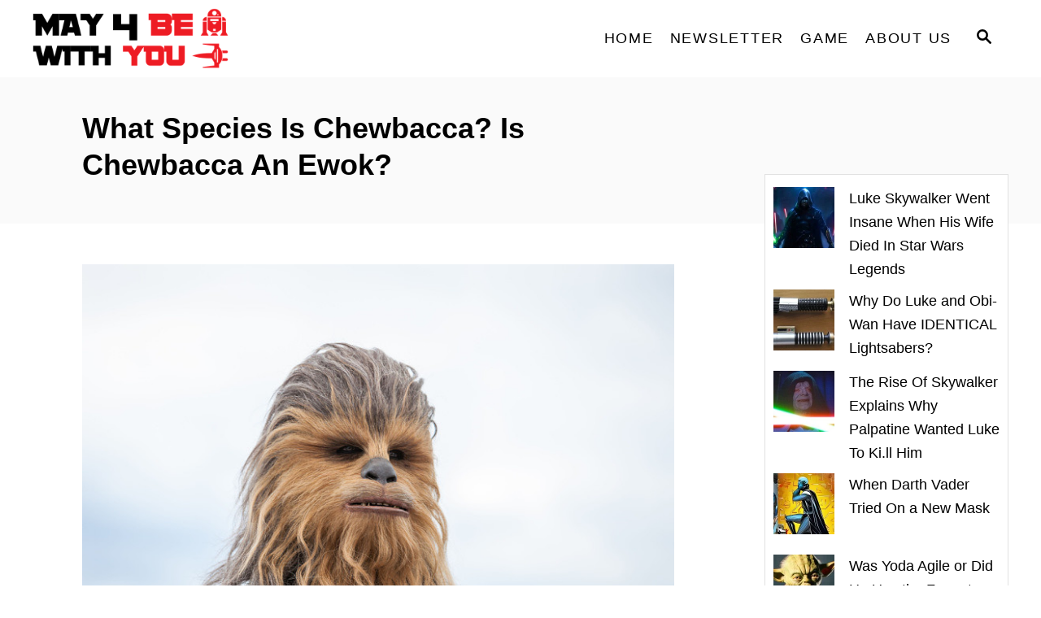

--- FILE ---
content_type: text/html; charset=UTF-8
request_url: https://may4bewithyou.com/what-species-is-chewbacca/
body_size: 21386
content:
<!DOCTYPE html><html lang="en-US">
	<head>
				<meta charset="UTF-8">
		<meta name="viewport" content="width=device-width, initial-scale=1.0">
		<meta http-equiv="X-UA-Compatible" content="ie=edge">
		<title>What Species Is Chewbacca? Is Chewbacca An Ewok? &#x2d; May 4 Be With You</title>
	<style>img:is([sizes="auto" i], [sizes^="auto," i]) { contain-intrinsic-size: 3000px 1500px }</style>
	
<!-- The SEO Framework by Sybre Waaijer -->
<meta name="robots" content="max-snippet:-1,max-image-preview:large,max-video-preview:-1" />
<link rel="canonical" href="https://may4bewithyou.com/what-species-is-chewbacca/" />
<meta name="description" content="Chewbacca is one of the most well&#x2d;known characters in Star Wars. Towering over the other characters and covered in long brown fur, it&rsquo;s clear that everyone&rsquo;s&#8230;" />
<meta property="og:type" content="article" />
<meta property="og:locale" content="en_US" />
<meta property="og:site_name" content="May 4 Be With You" />
<meta property="og:title" content="What Species Is Chewbacca? Is Chewbacca An Ewok?" />
<meta property="og:description" content="Chewbacca is one of the most well&#x2d;known characters in Star Wars. Towering over the other characters and covered in long brown fur, it&rsquo;s clear that everyone&rsquo;s favorite &ldquo;walking carpet&rdquo; isn&rsquo;t a human." />
<meta property="og:url" content="https://may4bewithyou.com/what-species-is-chewbacca/" />
<meta property="og:image" content="https://may4bewithyou.com/wp-content/uploads/2022/11/Star-Wars-pilot-Chewbacca.jpg" />
<meta property="og:image:width" content="750" />
<meta property="og:image:height" content="500" />
<meta property="og:image:alt" content="Star Wars pilot Chewbacca" />
<meta property="article:published_time" content="2022-11-30T16:40:08+00:00" />
<meta property="article:modified_time" content="2022-11-30T16:42:08+00:00" />
<meta name="twitter:card" content="summary_large_image" />
<meta name="twitter:title" content="What Species Is Chewbacca? Is Chewbacca An Ewok?" />
<meta name="twitter:description" content="Chewbacca is one of the most well&#x2d;known characters in Star Wars. Towering over the other characters and covered in long brown fur, it&rsquo;s clear that everyone&rsquo;s favorite &ldquo;walking carpet&rdquo; isn&rsquo;t a human." />
<meta name="twitter:image" content="https://may4bewithyou.com/wp-content/uploads/2022/11/Star-Wars-pilot-Chewbacca.jpg" />
<meta name="twitter:image:alt" content="Star Wars pilot Chewbacca" />
<script type="application/ld+json">{"@context":"https://schema.org","@graph":[{"@type":"WebSite","@id":"https://may4bewithyou.com/#/schema/WebSite","url":"https://may4bewithyou.com/","name":"May 4 Be With You","alternateName":"May4BeWithYou","description":"Chewie, We’re Home","inLanguage":"en-US","potentialAction":{"@type":"SearchAction","target":{"@type":"EntryPoint","urlTemplate":"https://may4bewithyou.com/search/{search_term_string}/"},"query-input":"required name=search_term_string"},"publisher":{"@type":"Organization","@id":"https://may4bewithyou.com/#/schema/Organization","name":"May4BeWithYou","url":"https://may4bewithyou.com/","logo":{"@type":"ImageObject","url":"https://may4bewithyou.com/wp-content/uploads/2022/03/cropped-may-4-be-with-you.png","contentUrl":"https://may4bewithyou.com/wp-content/uploads/2022/03/cropped-may-4-be-with-you.png","width":512,"height":512,"contentSize":"9016"}}},{"@type":"WebPage","@id":"https://may4bewithyou.com/what-species-is-chewbacca/","url":"https://may4bewithyou.com/what-species-is-chewbacca/","name":"What Species Is Chewbacca? Is Chewbacca An Ewok? &#x2d; May 4 Be With You","description":"Chewbacca is one of the most well&#x2d;known characters in Star Wars. Towering over the other characters and covered in long brown fur, it&rsquo;s clear that everyone&rsquo;s&#8230;","inLanguage":"en-US","isPartOf":{"@id":"https://may4bewithyou.com/#/schema/WebSite"},"breadcrumb":{"@type":"BreadcrumbList","@id":"https://may4bewithyou.com/#/schema/BreadcrumbList","itemListElement":[{"@type":"ListItem","position":1,"item":"https://may4bewithyou.com/","name":"May 4 Be With You"},{"@type":"ListItem","position":2,"item":"https://may4bewithyou.com/category/information/","name":"Category: Information"},{"@type":"ListItem","position":3,"name":"What Species Is Chewbacca? Is Chewbacca An Ewok?"}]},"potentialAction":{"@type":"ReadAction","target":"https://may4bewithyou.com/what-species-is-chewbacca/"},"datePublished":"2022-11-30T16:40:08+00:00","dateModified":"2022-11-30T16:42:08+00:00","author":{"@type":"Person","@id":"https://may4bewithyou.com/#/schema/Person/e790e39ba1c5797f88aa46eba93ca6c0","name":"Mitchell Layton","description":"Mitchell Layton is a freelance writer and touring musician living in Philadelphia. When he&rsquo;s not playing guitar or writing for clients, he enjoys rewatching cult classics like&nbsp;Star Wars, Twin Peaks, The X-Files, and more. Mitchell has been published..."}}]}</script>
<!-- / The SEO Framework by Sybre Waaijer | 8.31ms meta | 0.31ms boot -->

<link rel='dns-prefetch' href='//scripts.mediavine.com' />
<link rel='dns-prefetch' href='//www.googletagmanager.com' />
<link rel="alternate" type="application/rss+xml" title="May 4 Be With You &raquo; Feed" href="https://may4bewithyou.com/feed/" />
<link rel="alternate" type="application/rss+xml" title="May 4 Be With You &raquo; Comments Feed" href="https://may4bewithyou.com/comments/feed/" />
<link rel="alternate" type="application/rss+xml" title="May 4 Be With You &raquo; What Species Is Chewbacca? Is Chewbacca An Ewok? Comments Feed" href="https://may4bewithyou.com/what-species-is-chewbacca/feed/" />
<style type="text/css" id="mv-trellis-custom-css">:root{--mv-trellis-color-link:var(--mv-trellis-color-primary);--mv-trellis-color-link-hover:var(--mv-trellis-color-secondary);--mv-trellis-font-body:system,BlinkMacSystemFont,-apple-system,".SFNSText-Regular","San Francisco","Roboto","Segoe UI","Helvetica Neue","Lucida Grande",sans-serif;--mv-trellis-font-heading:system,BlinkMacSystemFont,-apple-system,".SFNSText-Regular","San Francisco","Roboto","Segoe UI","Helvetica Neue","Lucida Grande",sans-serif;--mv-trellis-font-size-ex-sm:0.83375rem;--mv-trellis-font-size-sm:1.09375rem;--mv-trellis-font-size:1.25rem;--mv-trellis-font-size-lg:1.40625rem;--mv-trellis-color-primary:#000000;--mv-trellis-color-secondary:#DB4F3E;--mv-trellis-max-logo-size:75px;--mv-trellis-gutter-small:10px;--mv-trellis-gutter:20px;--mv-trellis-gutter-double:40px;--mv-trellis-gutter-large:50px;--mv-trellis-color-background-accent:#fafafa;--mv-trellis-h1-font-color:#000000;--mv-trellis-h1-font-size:2.25rem;--mv-trellis-heading-font-color:#000000;--mv-trellis-h2-font-size:1.6875rem;--mv-trellis-h3-font-size:1.5075rem;--mv-trellis-h4-font-size:1.4175rem;--mv-trellis-h5-font-size:1.26rem;--mv-trellis-h6-font-size:1.125rem;}</style><style id='classic-theme-styles-inline-css' type='text/css'>
/*! This file is auto-generated */
.wp-block-button__link{color:#fff;background-color:#32373c;border-radius:9999px;box-shadow:none;text-decoration:none;padding:calc(.667em + 2px) calc(1.333em + 2px);font-size:1.125em}.wp-block-file__button{background:#32373c;color:#fff;text-decoration:none}
</style>
<style id='global-styles-inline-css' type='text/css'>
:root{--wp--preset--aspect-ratio--square: 1;--wp--preset--aspect-ratio--4-3: 4/3;--wp--preset--aspect-ratio--3-4: 3/4;--wp--preset--aspect-ratio--3-2: 3/2;--wp--preset--aspect-ratio--2-3: 2/3;--wp--preset--aspect-ratio--16-9: 16/9;--wp--preset--aspect-ratio--9-16: 9/16;--wp--preset--color--black: #000000;--wp--preset--color--cyan-bluish-gray: #abb8c3;--wp--preset--color--white: #ffffff;--wp--preset--color--pale-pink: #f78da7;--wp--preset--color--vivid-red: #cf2e2e;--wp--preset--color--luminous-vivid-orange: #ff6900;--wp--preset--color--luminous-vivid-amber: #fcb900;--wp--preset--color--light-green-cyan: #7bdcb5;--wp--preset--color--vivid-green-cyan: #00d084;--wp--preset--color--pale-cyan-blue: #8ed1fc;--wp--preset--color--vivid-cyan-blue: #0693e3;--wp--preset--color--vivid-purple: #9b51e0;--wp--preset--gradient--vivid-cyan-blue-to-vivid-purple: linear-gradient(135deg,rgba(6,147,227,1) 0%,rgb(155,81,224) 100%);--wp--preset--gradient--light-green-cyan-to-vivid-green-cyan: linear-gradient(135deg,rgb(122,220,180) 0%,rgb(0,208,130) 100%);--wp--preset--gradient--luminous-vivid-amber-to-luminous-vivid-orange: linear-gradient(135deg,rgba(252,185,0,1) 0%,rgba(255,105,0,1) 100%);--wp--preset--gradient--luminous-vivid-orange-to-vivid-red: linear-gradient(135deg,rgba(255,105,0,1) 0%,rgb(207,46,46) 100%);--wp--preset--gradient--very-light-gray-to-cyan-bluish-gray: linear-gradient(135deg,rgb(238,238,238) 0%,rgb(169,184,195) 100%);--wp--preset--gradient--cool-to-warm-spectrum: linear-gradient(135deg,rgb(74,234,220) 0%,rgb(151,120,209) 20%,rgb(207,42,186) 40%,rgb(238,44,130) 60%,rgb(251,105,98) 80%,rgb(254,248,76) 100%);--wp--preset--gradient--blush-light-purple: linear-gradient(135deg,rgb(255,206,236) 0%,rgb(152,150,240) 100%);--wp--preset--gradient--blush-bordeaux: linear-gradient(135deg,rgb(254,205,165) 0%,rgb(254,45,45) 50%,rgb(107,0,62) 100%);--wp--preset--gradient--luminous-dusk: linear-gradient(135deg,rgb(255,203,112) 0%,rgb(199,81,192) 50%,rgb(65,88,208) 100%);--wp--preset--gradient--pale-ocean: linear-gradient(135deg,rgb(255,245,203) 0%,rgb(182,227,212) 50%,rgb(51,167,181) 100%);--wp--preset--gradient--electric-grass: linear-gradient(135deg,rgb(202,248,128) 0%,rgb(113,206,126) 100%);--wp--preset--gradient--midnight: linear-gradient(135deg,rgb(2,3,129) 0%,rgb(40,116,252) 100%);--wp--preset--font-size--small: 13px;--wp--preset--font-size--medium: 20px;--wp--preset--font-size--large: 36px;--wp--preset--font-size--x-large: 42px;--wp--preset--spacing--20: 0.44rem;--wp--preset--spacing--30: 0.67rem;--wp--preset--spacing--40: 1rem;--wp--preset--spacing--50: 1.5rem;--wp--preset--spacing--60: 2.25rem;--wp--preset--spacing--70: 3.38rem;--wp--preset--spacing--80: 5.06rem;--wp--preset--shadow--natural: 6px 6px 9px rgba(0, 0, 0, 0.2);--wp--preset--shadow--deep: 12px 12px 50px rgba(0, 0, 0, 0.4);--wp--preset--shadow--sharp: 6px 6px 0px rgba(0, 0, 0, 0.2);--wp--preset--shadow--outlined: 6px 6px 0px -3px rgba(255, 255, 255, 1), 6px 6px rgba(0, 0, 0, 1);--wp--preset--shadow--crisp: 6px 6px 0px rgba(0, 0, 0, 1);}:where(.is-layout-flex){gap: 0.5em;}:where(.is-layout-grid){gap: 0.5em;}body .is-layout-flex{display: flex;}.is-layout-flex{flex-wrap: wrap;align-items: center;}.is-layout-flex > :is(*, div){margin: 0;}body .is-layout-grid{display: grid;}.is-layout-grid > :is(*, div){margin: 0;}:where(.wp-block-columns.is-layout-flex){gap: 2em;}:where(.wp-block-columns.is-layout-grid){gap: 2em;}:where(.wp-block-post-template.is-layout-flex){gap: 1.25em;}:where(.wp-block-post-template.is-layout-grid){gap: 1.25em;}.has-black-color{color: var(--wp--preset--color--black) !important;}.has-cyan-bluish-gray-color{color: var(--wp--preset--color--cyan-bluish-gray) !important;}.has-white-color{color: var(--wp--preset--color--white) !important;}.has-pale-pink-color{color: var(--wp--preset--color--pale-pink) !important;}.has-vivid-red-color{color: var(--wp--preset--color--vivid-red) !important;}.has-luminous-vivid-orange-color{color: var(--wp--preset--color--luminous-vivid-orange) !important;}.has-luminous-vivid-amber-color{color: var(--wp--preset--color--luminous-vivid-amber) !important;}.has-light-green-cyan-color{color: var(--wp--preset--color--light-green-cyan) !important;}.has-vivid-green-cyan-color{color: var(--wp--preset--color--vivid-green-cyan) !important;}.has-pale-cyan-blue-color{color: var(--wp--preset--color--pale-cyan-blue) !important;}.has-vivid-cyan-blue-color{color: var(--wp--preset--color--vivid-cyan-blue) !important;}.has-vivid-purple-color{color: var(--wp--preset--color--vivid-purple) !important;}.has-black-background-color{background-color: var(--wp--preset--color--black) !important;}.has-cyan-bluish-gray-background-color{background-color: var(--wp--preset--color--cyan-bluish-gray) !important;}.has-white-background-color{background-color: var(--wp--preset--color--white) !important;}.has-pale-pink-background-color{background-color: var(--wp--preset--color--pale-pink) !important;}.has-vivid-red-background-color{background-color: var(--wp--preset--color--vivid-red) !important;}.has-luminous-vivid-orange-background-color{background-color: var(--wp--preset--color--luminous-vivid-orange) !important;}.has-luminous-vivid-amber-background-color{background-color: var(--wp--preset--color--luminous-vivid-amber) !important;}.has-light-green-cyan-background-color{background-color: var(--wp--preset--color--light-green-cyan) !important;}.has-vivid-green-cyan-background-color{background-color: var(--wp--preset--color--vivid-green-cyan) !important;}.has-pale-cyan-blue-background-color{background-color: var(--wp--preset--color--pale-cyan-blue) !important;}.has-vivid-cyan-blue-background-color{background-color: var(--wp--preset--color--vivid-cyan-blue) !important;}.has-vivid-purple-background-color{background-color: var(--wp--preset--color--vivid-purple) !important;}.has-black-border-color{border-color: var(--wp--preset--color--black) !important;}.has-cyan-bluish-gray-border-color{border-color: var(--wp--preset--color--cyan-bluish-gray) !important;}.has-white-border-color{border-color: var(--wp--preset--color--white) !important;}.has-pale-pink-border-color{border-color: var(--wp--preset--color--pale-pink) !important;}.has-vivid-red-border-color{border-color: var(--wp--preset--color--vivid-red) !important;}.has-luminous-vivid-orange-border-color{border-color: var(--wp--preset--color--luminous-vivid-orange) !important;}.has-luminous-vivid-amber-border-color{border-color: var(--wp--preset--color--luminous-vivid-amber) !important;}.has-light-green-cyan-border-color{border-color: var(--wp--preset--color--light-green-cyan) !important;}.has-vivid-green-cyan-border-color{border-color: var(--wp--preset--color--vivid-green-cyan) !important;}.has-pale-cyan-blue-border-color{border-color: var(--wp--preset--color--pale-cyan-blue) !important;}.has-vivid-cyan-blue-border-color{border-color: var(--wp--preset--color--vivid-cyan-blue) !important;}.has-vivid-purple-border-color{border-color: var(--wp--preset--color--vivid-purple) !important;}.has-vivid-cyan-blue-to-vivid-purple-gradient-background{background: var(--wp--preset--gradient--vivid-cyan-blue-to-vivid-purple) !important;}.has-light-green-cyan-to-vivid-green-cyan-gradient-background{background: var(--wp--preset--gradient--light-green-cyan-to-vivid-green-cyan) !important;}.has-luminous-vivid-amber-to-luminous-vivid-orange-gradient-background{background: var(--wp--preset--gradient--luminous-vivid-amber-to-luminous-vivid-orange) !important;}.has-luminous-vivid-orange-to-vivid-red-gradient-background{background: var(--wp--preset--gradient--luminous-vivid-orange-to-vivid-red) !important;}.has-very-light-gray-to-cyan-bluish-gray-gradient-background{background: var(--wp--preset--gradient--very-light-gray-to-cyan-bluish-gray) !important;}.has-cool-to-warm-spectrum-gradient-background{background: var(--wp--preset--gradient--cool-to-warm-spectrum) !important;}.has-blush-light-purple-gradient-background{background: var(--wp--preset--gradient--blush-light-purple) !important;}.has-blush-bordeaux-gradient-background{background: var(--wp--preset--gradient--blush-bordeaux) !important;}.has-luminous-dusk-gradient-background{background: var(--wp--preset--gradient--luminous-dusk) !important;}.has-pale-ocean-gradient-background{background: var(--wp--preset--gradient--pale-ocean) !important;}.has-electric-grass-gradient-background{background: var(--wp--preset--gradient--electric-grass) !important;}.has-midnight-gradient-background{background: var(--wp--preset--gradient--midnight) !important;}.has-small-font-size{font-size: var(--wp--preset--font-size--small) !important;}.has-medium-font-size{font-size: var(--wp--preset--font-size--medium) !important;}.has-large-font-size{font-size: var(--wp--preset--font-size--large) !important;}.has-x-large-font-size{font-size: var(--wp--preset--font-size--x-large) !important;}
:where(.wp-block-post-template.is-layout-flex){gap: 1.25em;}:where(.wp-block-post-template.is-layout-grid){gap: 1.25em;}
:where(.wp-block-columns.is-layout-flex){gap: 2em;}:where(.wp-block-columns.is-layout-grid){gap: 2em;}
:root :where(.wp-block-pullquote){font-size: 1.5em;line-height: 1.6;}
</style>
<link rel="stylesheet" class="mvt-styles" href="https://may4bewithyou.com/wp-content/mvt-critical/1/4ee78e5da568eda38071850e838680b4.b3822365ec5b347248b1a9203889b114.secondary.css?ver=6.8.3" media="print" onload="this.media='all'"><noscript><link rel='stylesheet' id='mvt-uncritical-css' href='https://may4bewithyou.com/wp-content/mvt-critical/1/4ee78e5da568eda38071850e838680b4.b3822365ec5b347248b1a9203889b114.secondary.css?ver=6.8.3' type='text/css' media='all' />
</noscript><style>@charset "UTF-8";.wp-block-latest-posts{box-sizing:border-box}.wp-block-latest-posts.wp-block-latest-posts__list{list-style:none}.wp-block-latest-posts.wp-block-latest-posts__list li{clear:both;overflow-wrap:break-word}:root :where(.wp-block-latest-posts.wp-block-latest-posts__list){padding-left:0}.wp-block-latest-posts__featured-image img{height:auto;max-width:100%;width:auto}.wp-block-latest-posts__featured-image.alignleft{float:left;margin-right:1em}ul{box-sizing:border-box}.wp-block-search__button{margin-left:10px;word-break:normal}:where(.wp-block-search__button){border:1px solid #ccc;padding:6px 10px}.wp-block-search__inside-wrapper{display:flex;flex:auto;flex-wrap:nowrap;max-width:100%}.wp-block-search__label{width:100%}.wp-block-search__input{appearance:none;border:1px solid #949494;flex-grow:1;margin-left:0;margin-right:0;min-width:3rem;padding:8px;text-decoration:unset!important}:where(.wp-block-search__input){font-family:inherit;font-size:inherit;font-style:inherit;font-weight:inherit;letter-spacing:inherit;line-height:inherit;text-transform:inherit}:where(.wp-block-search__button-inside.wp-block-search__inside-wrapper){border:1px solid #949494;box-sizing:border-box;padding:4px}:where(.wp-block-search__button-inside.wp-block-search__inside-wrapper) .wp-block-search__input{border:none;border-radius:0;padding:0 4px}:where(.wp-block-search__button-inside.wp-block-search__inside-wrapper) :where(.wp-block-search__button){padding:4px 8px}:root{--wp--preset--font-size--normal:16px;--wp--preset--font-size--huge:42px}.aligncenter{clear:both}.screen-reader-text{border:0;clip-path:inset(50%);height:1px;margin:-1px;overflow:hidden;padding:0;position:absolute;width:1px;word-wrap:normal!important}html :where(img[class*=wp-image-]){height:auto;max-width:100%}:where(figure){margin:0 0 1em}a,article,aside,body,div,figure,form,h1,header,html,img,label,li,nav,p,span,ul{margin:0;padding:0;border:0;font-size:100%;vertical-align:baseline}article,aside,figure,header,nav{display:block}body{-webkit-box-sizing:border-box;box-sizing:border-box;color:#000;line-height:1;word-break:break-word;word-wrap:break-word;background:#fff}ul{list-style:none}*,:after,:before{-webkit-box-sizing:inherit;box-sizing:inherit;margin:0;padding:0}@media only screen and (min-width:960px){.wrapper{max-width:1200px;margin-right:auto;margin-left:auto}}.wrapper-content{padding-left:20px;padding-right:20px;margin-left:auto;margin-right:auto}@media (max-width:340px){.wrapper-content{padding-left:10px;padding-right:10px}}@media only screen and (min-width:1135px){.wrapper-content{display:-webkit-box;display:-ms-flexbox;display:flex;-webkit-box-orient:horizontal;-webkit-box-direction:normal;-ms-flex-direction:row;flex-direction:row;-webkit-box-align:stretch;-ms-flex-align:stretch;align-items:stretch;-ms-flex-wrap:nowrap;flex-wrap:nowrap}@supports (display:grid){.wrapper-content{-webkit-column-gap:50px;-moz-column-gap:50px;column-gap:50px;display:grid;grid-auto-flow:column;grid-template-areas:"content_before content_before" "main sidebar" "content_after content_after";grid-template-columns:1fr 300px}}}@media only screen and (min-width:1250px){.wrapper-content{padding-right:0;padding-left:0}}img{height:auto}img{max-width:100%}body{font-size:1.125rem;font-size:var(--mv-trellis-font-size,1.125rem);font-family:Helvetica Neue,Arial,Helvetica,sans-serif;font-family:var(--mv-trellis-font-body,"Helvetica Neue",Arial,Helvetica,sans-serif);font-weight:400;line-height:1.625}h1{font-family:Georgia,Times,Times New Roman,serif;font-family:var(--mv-trellis-font-heading,Georgia,Times,"Times New Roman",serif);display:block;margin-bottom:10px;margin-bottom:var(--mv-trellis-gutter-small,10px);font-weight:700}h1{color:#000;color:var(--mv-trellis-heading-font-color,#000)}h1{font-size:2.25rem;font-size:var(--mv-trellis-h1-font-size,2.25rem)}h1{color:#000;color:var(--mv-trellis-h1-font-color,#000)}p,ul{margin-bottom:1.75rem;margin-bottom:calc(18px + var(--mv-trellis-gutter-small,10px))}a{text-decoration:none}a,a:visited{color:#275f62;color:var(--mv-trellis-color-link,#275f62)}ul{list-style:disc}li{margin-left:30px;margin-bottom:10px}li li:first-child{margin-top:10px}.sidebar{font-size:1.125rem;font-size:var(--mv-trellis-font-size,1.125rem)}.header{min-height:60px}.header-container{display:-ms-flexbox;display:-webkit-box;display:flex;position:relative;-ms-flex-align:center;-ms-flex-flow:row nowrap;-webkit-box-orient:horizontal;-webkit-box-direction:normal;flex-flow:row nowrap}.header-container,.header-logo{-webkit-box-align:center;align-items:center}.header-logo{font-size:1rem;font-size:var(--mv-trellis-font-size,1rem);font-family:sans-serif;font-family:var(--mv-trellis-font-body,sans-serif);padding-bottom:10px;padding-bottom:var(--mv-trellis-gutter-small,10px);padding-top:10px;padding-top:var(--mv-trellis-gutter-small,10px);width:auto;margin:0 60px 0 0;font-weight:700;text-align:center;text-decoration:none;letter-spacing:.1em;text-transform:uppercase;word-break:normal;-webkit-box-flex:1;-ms-flex:1 1 auto;flex:1 1 auto;-webkit-box-flex:0;-ms-flex:0 0 calc(100% - 120px);flex:0 0 calc(100% - 120px);display:-webkit-inline-box;display:-ms-inline-flexbox;display:inline-flex;-ms-flex-align:center;-webkit-box-pack:center;-ms-flex-pack:center;justify-content:center;-webkit-box-ordinal-group:3;-ms-flex-order:2;order:2}.header-logo,.header-logo:visited{color:#243746;color:var(--mv-trellis-color-heading,#243746)}.search-toggle~.header-logo{margin-right:0}@media only screen and (min-width:960px){.header-logo{-webkit-box-ordinal-group:2;-ms-flex-order:1;order:1;padding-left:20px;padding-right:1rem;text-align:left;-webkit-box-flex:1;-ms-flex:1 1 25%;flex:1 1 25%;max-width:30%;-webkit-box-pack:start;-ms-flex-pack:start;justify-content:flex-start;-webkit-box-ordinal-group:initial;-ms-flex-order:initial;order:0}}@media only screen and (min-width:1250px){.header-logo{padding-left:0}}.header-logo picture{height:75px;max-width:100%;-webkit-box-sizing:content-box;box-sizing:content-box;display:-webkit-box;display:-ms-flexbox;display:flex;-webkit-box-align:center;-ms-flex-align:center;align-items:center;-webkit-box-pack:center;-ms-flex-pack:center;justify-content:center}@media only screen and (min-width:600px){.header-logo picture{height:75px;height:var(--mv-trellis-max-logo-size,75px)}}@media only screen and (min-width:960px){.header-logo picture{-webkit-box-pack:start;-ms-flex-pack:start;justify-content:flex-start}}.header-logo-img{max-height:75px;margin:0 auto;width:auto}@media only screen and (min-width:600px){.header-logo-img{max-height:75px;max-height:var(--mv-trellis-max-logo-size,75px)}}@media only screen and (min-width:960px){.header-logo-img{margin:0}}.entry-header{padding:20px 0}@media only screen and (min-width:600px){.entry-header{padding:40px 0;padding:calc(var(--mv-trellis-gutter,20px)*2) 0}}h1.entry-title{font-size:2.25rem;font-size:var(--mv-trellis-h1-font-size,2.25rem);line-height:1.25;text-align:center}@media only screen and (min-width:600px){h1.entry-title{text-align:left}}.entry-header{background-color:#fafafa;background-color:var(--mv-trellis-color-background-accent,#fafafa);margin-bottom:50px;margin-bottom:var(--mv-trellis-gutter-large,50px);position:relative;width:100%}.entry-header:before{border-left:9999px solid #fafafa;border-left:9999px solid var(--mv-trellis-color-background-accent,#fafafa);bottom:0;-webkit-box-shadow:9999px 0 0 #fafafa;box-shadow:9999px 0 0 #fafafa;-webkit-box-shadow:9999px 0 0 var(--mv-trellis-color-background-accent,#fafafa);box-shadow:9999px 0 0 var(--mv-trellis-color-background-accent,#fafafa);content:"";left:-9999px;position:absolute;right:0;top:0;z-index:-1}.nav{-webkit-box-flex:0;-ms-flex:0 0 60px;flex:0 0 60px;min-height:60px;-webkit-box-ordinal-group:2;-ms-flex-order:1;order:1;text-align:left}@media only screen and (min-width:960px){.nav{-ms-flex-item-align:stretch;align-self:stretch;-webkit-box-flex:1;-ms-flex:auto;flex:auto;-webkit-box-ordinal-group:3;-ms-flex-order:2;order:2;text-align:right}.nav .wrapper{height:100%}.nav .menu-item{text-align:left}}.nav-list{list-style:none}.nav-list li{margin-left:0;margin-bottom:0}.nav li li:first-child{margin-top:0}.nav ul{list-style-type:disc;-webkit-margin-after:0;margin-block-end:0;-webkit-margin-before:0;margin-block-start:0;-webkit-margin-end:0;margin-inline-end:0;-webkit-margin-start:0;margin-inline-start:0;-webkit-padding-start:0;padding-inline-start:0}.nav .menu-item{text-transform:uppercase}.nav .menu-item a{display:block;color:#000;font-size:.875rem;font-size:var(--mv-trellis-font-size-sm,.875rem);line-height:1.25;padding:20px;text-decoration:none;word-break:normal}.nav .menu-item a,.nav .menu-item a:visited{color:#000;color:var(--mv-trellis-color-link,#000)}@media only screen and (max-width:340px){.nav .menu-item a{padding:20px 10px;padding:var(--mv-trellis-gutter,20px) 10px}}li.menu-item{display:block;position:relative}.nav .menu-item a,.nav .sub-menu .menu-item a{line-height:1.25;letter-spacing:.1em}.sub-menu{margin:0}.nav-toggle{display:block;width:100%;padding:20px;border-radius:0;color:#000;background:0 0;-webkit-box-shadow:none;box-shadow:none;text-align:left}@media only screen and (min-width:960px){.nav-toggle{display:none}}.nav-toggle svg{width:16px;height:16px;margin-top:3.2px;fill:#000}.nav-closed{display:none}@media only screen and (min-width:960px){.nav-container{padding:0;height:100%}.nav-toggle{display:none}.nav-closed{display:block}.nav-closed{-webkit-box-shadow:none;box-shadow:none}.nav-list{-webkit-box-align:center;-ms-flex-align:center;align-items:center;display:-webkit-box;display:-ms-flexbox;display:flex;-webkit-box-orient:horizontal;-webkit-box-direction:normal;-ms-flex-flow:row wrap;flex-flow:row wrap;height:100%;-webkit-box-pack:end;-ms-flex-pack:end;justify-content:flex-end;position:relative}.nav-list .menu-item-has-children>.sub-menu{visibility:hidden;opacity:0;-webkit-transform:scale(.95);transform:scale(.95)}.nav-list>.menu-item>.sub-menu{min-width:100%}.nav-list .menu-item{line-height:2rem;position:relative}.nav .nav-list .menu-item a{border:none;padding:10px}.nav .nav-list .menu-item .menu-item>a{padding:10px 20px}.nav-list .sub-menu{background-color:#fff;margin:0 auto;position:absolute;top:calc(100% + 1px);right:0;max-width:250px;width:-webkit-max-content;width:-moz-max-content;width:max-content;z-index:999}.nav-list .sub-menu .menu-item{margin:0}}@media only screen and (min-width:960px)and (min-width:960px){.toggle-sub-menu{display:none}}@media only screen and (min-width:960px)and (min-width:960px)and (hover:none)and (any-pointer:coarse){.toggle-sub-menu{display:-webkit-inline-box;display:-ms-inline-flexbox;display:inline-flex}}@media (hover:none)and (any-pointer:coarse),(max-width:959px){.nav>.nav-wrapper>nav.nav-container>ul>li:not(.sub-menu-open)>ul.sub-menu{display:none}.nav>.nav-wrapper>nav.nav-container>ul>li>a{display:-webkit-box;display:-ms-flexbox;display:flex}.nav>.nav-wrapper>nav.nav-container>ul>li>a>span{display:block;-ms-flex-item-align:center;align-self:center}.nav>.nav-wrapper>nav.nav-container>ul>li.menu-item span.toggle-sub-menu{display:-webkit-inline-box;display:-ms-inline-flexbox;display:inline-flex;margin-left:.25em;padding:8px}li span.toggle-sub-menu svg{width:16px;height:16px}li span.toggle-sub-menu svg path{fill:#41a4a9;fill:var(--mv-trellis-color-primary,#41a4a9)}.sub-menu{position:relative}.sub-menu li{padding-left:30px}}.content-container-before-post{grid-area:content_before;margin-bottom:50px;margin-bottom:var(--mv-trellis-gutter-large,50px);max-width:100%}.content-container-after-post{grid-area:content_after;margin-top:50px;margin-top:var(--mv-trellis-gutter-large,50px);max-width:100%}#content{grid-area:main;max-width:728px;margin:0 auto;min-width:auto;padding-bottom:50px;padding-bottom:var(--mv-trellis-gutter-large,50px);width:100%}@media only screen and (min-width:960px)and (min-width:0\0){#content{width:calc(100% - 300px);padding-right:10px}}main img{margin-bottom:1em}.article-post{padding-bottom:50px;padding-bottom:var(--mv-trellis-gutter-large,50px)}.article-featured-img{margin-bottom:50px;margin-bottom:var(--mv-trellis-gutter-large,50px)}:root{--mv-trellis-featured-post-offset:calc(var(--mv-trellis-h1-font-size, 2.25rem)*1.625)}.sidebar{grid-area:sidebar;margin:50px auto 0;margin:var(--mv-trellis-gutter-large,50px) auto 0;padding:0;width:300px}@media only screen and (min-width:960px){.sidebar{padding-bottom:50px;padding-bottom:var(--mv-trellis-gutter-large,50px)}.sidebar .mv-sticky-slot{-ms-flex-item-align:end;align-self:flex-end;margin:0 auto;position:sticky;top:1rem}.admin-bar .sidebar .mv-sticky-slot{top:3rem}.sidebar .mv-sticky-slot #sidebar_btf_sticky_wrapper.stuck{position:static}}.sidebar .widget-container:first-of-type:not(.about-author){border:1px solid #e1e1e1;margin-top:50px;padding:10px}@media only screen and (min-width:1135px){:not(.hidden-page-title) .sidebar{margin-top:69.25px;margin-top:calc(var(--mv-trellis-gutter-double,40px) + var(--mv-trellis-h1-font-size,2.25rem)*1.625/2)}}button,input[type=submit]{font-size:1rem;font-size:var(--mv-trellis-font-size,1rem);background-color:#275f62;background-color:var(--mv-trellis-color-link,#275f62);display:block;width:100%;padding:10px 20px;border:none;border-radius:0;-webkit-box-shadow:none;box-shadow:none;font-weight:600;text-align:center;text-decoration:none;letter-spacing:.05em;text-transform:uppercase}button,button:visited,input[type=submit]{color:#fff}@media only screen and (min-width:600px){button,input[type=submit]{display:inline-block;width:auto}}@media only screen and (min-width:600px){button,input[type=submit]{padding:10px 20px}}input[type=search],textarea{font-size:1rem;font-size:var(--mv-trellis-font-size,1rem);width:100%;margin:0 0 10px;margin:0 0 calc(var(--mv-trellis-gutter,20px)/ 2);padding:6.6666666667px;padding:calc(var(--mv-trellis-gutter,20px)/ 3);border:1px solid #e1e1e1;outline:0;background:#fff;-webkit-box-shadow:none;box-shadow:none;-webkit-appearance:none;-moz-appearance:none;appearance:none}input,textarea{resize:vertical}::-webkit-input-placeholder{font-size:.875rem;font-size:var(--mv-trellis-font-size-sm,.875rem)}::-moz-placeholder{font-size:.875rem;font-size:var(--mv-trellis-font-size-sm,.875rem)}:-ms-input-placeholder{font-size:.875rem;font-size:var(--mv-trellis-font-size-sm,.875rem)}::-ms-input-placeholder{font-size:.875rem;font-size:var(--mv-trellis-font-size-sm,.875rem)}::placeholder{font-size:.875rem;font-size:var(--mv-trellis-font-size-sm,.875rem)}img:before{content:"";width:1px;margin-left:-1px;height:0;float:left}img:after{content:"";display:table;clear:both}.mvt-no-js .lazyload,.mvt-no-js .trellis-proxy-form{display:none}#search-container{display:none;position:absolute;left:0;top:0;width:100%;height:100%;background:#fff;-webkit-box-align:center;-ms-flex-align:center;align-items:center;-webkit-box-pack:center;-ms-flex-pack:center;justify-content:center}#search-container .search-close{padding:20px;color:#275f62;color:var(--mv-trellis-color-link,#275f62);background-color:transparent;-webkit-box-flex:0;-ms-flex:0 0 50px;flex:0 0 50px}.widget_search .wp-block-search__input{border-color:#275f62;border-color:var(--mv-trellis-color-link,#275f62);margin-bottom:0}.searchform{max-width:450px;-webkit-box-flex:1;-ms-flex:1 1 auto;flex:1 1 auto}.searchform label{margin-right:10px;-webkit-box-flex:1;-ms-flex:1;flex:1}.searchform .search-field{border-color:#275f62;border-color:var(--mv-trellis-color-link,#275f62);border-radius:10px;line-height:1;margin-bottom:0;padding:10px 20px}.searchform .search-submit{display:none}.searchform input[type=submit]{width:60px;height:60px;padding:7px 20px;background:0 0;-webkit-box-shadow:none;box-shadow:none;line-height:60px;-webkit-box-flex:0;-ms-flex:0 0 auto;flex:0 0 auto}button.search-toggle{padding:10px;background:0 0;-webkit-box-shadow:none;box-shadow:none;-webkit-box-flex:0;-ms-flex:0 0 60px;flex:0 0 60px;-webkit-box-ordinal-group:4;-ms-flex-order:3;order:3}button.search-toggle .magnifying-glass{fill:#275f62;fill:var(--mv-trellis-color-link,#275f62)}.widget-container{background:#fff;display:block;margin-bottom:20px;margin-bottom:var(--mv-trellis-gutter,20px);margin-left:auto;margin-right:auto}.widget-container li{list-style:none;margin-left:0;text-align:left}.sidebar-primary .widget-container{padding:10px 20px}.widget-container.mv_trellis_mobile_hide{display:none}@media only screen and (min-width:1135px){.widget-container.mv_trellis_mobile_hide{display:inherit}}.widget_recent_entries ul{margin-bottom:0}.widget_recent_entries li{margin:0}.widget_recent_entries li a{display:block;padding:5px 0;text-decoration:none}.aligncenter{display:block;margin:5px auto;margin:calc(var(--mv-trellis-gutter,20px)/ 4) auto;text-align:center}.alignleft{float:left;margin:5px 20px 20px 0;margin:calc(var(--mv-trellis-gutter,20px)/ 4) 20px var(--mv-trellis-gutter,20px) 0}@media screen and (max-width:400px){.alignleft{display:block;float:none;margin:5px 0 20px;margin:calc(var(--mv-trellis-gutter,20px)/ 4) 0 var(--mv-trellis-gutter,20px)}}.screen-reader-text{overflow:hidden;clip:rect(1px,1px,1px,1px);position:absolute!important;width:1px;height:1px;margin:-1px;padding:0;border:0;word-wrap:normal!important;-webkit-clip-path:inset(50%);clip-path:inset(50%)}</style>				<script id="mv-trellis-localModel" data-cfasync="false">
					window.$adManagementConfig = window.$adManagementConfig || {};
					window.$adManagementConfig.web = window.$adManagementConfig.web || {};
					window.$adManagementConfig.web.localModel = {"optimize_mobile_pagespeed":true,"optimize_desktop_pagespeed":true,"content_selector":".mvt-content","footer_selector":"footer.footer","content_selector_mobile":".mvt-content","comments_selector":"","sidebar_atf_selector":".sidebar-primary .widget-container:nth-last-child(3)","sidebar_atf_position":"afterend","sidebar_btf_selector":".mv-sticky-slot","sidebar_btf_position":"beforeend","content_stop_selector":"","sidebar_btf_stop_selector":"footer.footer","custom_css":"","ad_box":true,"sidebar_minimum_width":"1135","native_html_templates":{"feed":"<aside class=\"mv-trellis-native-ad-feed\"><div class=\"native-ad-image\" style=\"min-height:300px;min-width:300px;\"><div style=\"display: none;\" data-native-size=\"[300, 250]\" data-native-type=\"video\"><\/div><div style=\"width:300px;height:300px;\" data-native-size=\"[300,300]\" data-native-type=\"image\"><\/div><\/div><div class=\"native-content\"><img class=\"native-icon\" data-native-type=\"icon\" style=\"max-height: 50px; width: auto;\"><h2 data-native-len=\"80\" data-native-d-len=\"120\" data-native-type=\"title\"><\/h2><div data-native-len=\"140\" data-native-d-len=\"340\" data-native-type=\"body\"><\/div><div class=\"cta-container\"><div data-native-type=\"sponsoredBy\"><\/div><a rel=\"nonopener sponsor\" data-native-type=\"clickUrl\" class=\"button article-read-more\"><span data-native-type=\"cta\"><\/span><\/a><\/div><\/div><\/aside>","content":"<aside class=\"mv-trellis-native-ad-content\"><div class=\"native-ad-image\"><div style=\"display: none;\" data-native-size=\"[300, 250]\" data-native-type=\"video\"><\/div><div data-native-size=\"[300,300]\" data-native-type=\"image\"><\/div><\/div><div class=\"native-content\"><img class=\"native-icon\" data-native-type=\"icon\" style=\"max-height: 50px; width: auto;\"><h2 data-native-len=\"80\" data-native-d-len=\"120\" data-native-type=\"title\"><\/h2><div data-native-len=\"140\" data-native-d-len=\"340\" data-native-type=\"body\"><\/div><div class=\"cta-container\"><div data-native-type=\"sponsoredBy\"><\/div><a data-native-type=\"clickUrl\" class=\"button article-read-more\"><span data-native-type=\"cta\"><\/span><\/a><\/div><\/div><\/aside>","sidebar":"<aside class=\"mv-trellis-native-ad-sidebar\"><div class=\"native-ad-image\"><div style=\"display: none;\" data-native-size=\"[300, 250]\" data-native-type=\"video\"><\/div><div data-native-size=\"[300,300]\" data-native-type=\"image\"><\/div><\/div><img class=\"native-icon\" data-native-type=\"icon\" style=\"max-height: 50px; width: auto;\"><h3 data-native-len=\"80\"><a rel=\"nonopener sponsor\" data-native-type=\"title\"><\/a><\/h3><div data-native-len=\"140\" data-native-d-len=\"340\" data-native-type=\"body\"><\/div><div data-native-type=\"sponsoredBy\"><\/div><a data-native-type=\"clickUrl\" class=\"button article-read-more\"><span data-native-type=\"cta\"><\/span><\/a><\/aside>","sticky_sidebar":"<aside class=\"mv-trellis-native-ad-sticky-sidebar\"><div class=\"native-ad-image\"><div style=\"display: none;\" data-native-size=\"[300, 250]\" data-native-type=\"video\"><\/div><div data-native-size=\"[300,300]\" data-native-type=\"image\"><\/div><\/div><img class=\"native-icon\" data-native-type=\"icon\" style=\"max-height: 50px; width: auto;\"><h3 data-native-len=\"80\" data-native-type=\"title\"><\/h3><div data-native-len=\"140\" data-native-d-len=\"340\" data-native-type=\"body\"><\/div><div data-native-type=\"sponsoredBy\"><\/div><a data-native-type=\"clickUrl\" class=\"button article-read-more\"><span data-native-type=\"cta\"><\/span><\/a><\/aside>","adhesion":"<aside class=\"mv-trellis-native-ad-adhesion\"><div data-native-size=\"[100,100]\" data-native-type=\"image\"><\/div><div class=\"native-content\"><img class=\"native-icon\" data-native-type=\"icon\" style=\"max-height: 50px; width: auto;\"><div data-native-type=\"sponsoredBy\"><\/div><h6 data-native-len=\"80\" data-native-d-len=\"120\" data-native-type=\"title\"><\/h6><\/div><div class=\"cta-container\"><a class=\"button article-read-more\" data-native-type=\"clickUrl\"><span data-native-type=\"cta\"><\/span><\/a><\/div><\/aside>"}};
				</script>
			<script type="text/javascript" async="async" fetchpriority="high" data-noptimize="1" data-cfasync="false" src="https://scripts.mediavine.com/tags/may-4-be-with-you.js?ver=6.8.3" id="mv-script-wrapper-js"></script>
<script type="text/javascript" id="ga/js-js" class="mv-trellis-script" src="https://www.googletagmanager.com/gtag/js?id=G-N4BNGWJX66" defer data-noptimize data-handle="ga/js"></script>
<script type="text/javascript" src="https://may4bewithyou.com/wp-includes/js/jquery/jquery.min.js?ver=3.7.1" id="jquery-core-js"></script>
<script type="text/javascript" src="https://may4bewithyou.com/wp-includes/js/jquery/jquery-migrate.min.js?ver=3.4.1" id="jquery-migrate-js"></script>
<link rel="https://api.w.org/" href="https://may4bewithyou.com/wp-json/" /><link rel="alternate" title="JSON" type="application/json" href="https://may4bewithyou.com/wp-json/wp/v2/posts/51783" /><link rel="EditURI" type="application/rsd+xml" title="RSD" href="https://may4bewithyou.com/xmlrpc.php?rsd" />
<link rel="alternate" title="oEmbed (JSON)" type="application/json+oembed" href="https://may4bewithyou.com/wp-json/oembed/1.0/embed?url=https%3A%2F%2Fmay4bewithyou.com%2Fwhat-species-is-chewbacca%2F" />
<link rel="alternate" title="oEmbed (XML)" type="text/xml+oembed" href="https://may4bewithyou.com/wp-json/oembed/1.0/embed?url=https%3A%2F%2Fmay4bewithyou.com%2Fwhat-species-is-chewbacca%2F&#038;format=xml" />
<style type="text/css">.aawp .aawp-tb__row--highlight{background-color:#256aaf;}.aawp .aawp-tb__row--highlight{color:#fff;}.aawp .aawp-tb__row--highlight a{color:#fff;}</style><style type="text/css" id="mv-trellis-native-ads-css">:root{--mv-trellis-color-native-ad-background: var(--mv-trellis-color-background-accent,#fafafa);}[class*="mv-trellis-native-ad"]{display:flex;flex-direction:column;text-align:center;align-items:center;padding:10px;margin:15px 0;border-top:1px solid #eee;border-bottom:1px solid #eee;background-color:var(--mv-trellis-color-native-ad-background,#fafafa)}[class*="mv-trellis-native-ad"] [data-native-type="image"]{background-repeat:no-repeat;background-size:cover;background-position:center center;}[class*="mv-trellis-native-ad"] [data-native-type="sponsoredBy"]{font-size:0.875rem;text-decoration:none;transition:color .3s ease-in-out,background-color .3s ease-in-out;}[class*="mv-trellis-native-ad"] [data-native-type="title"]{line-height:1;margin:10px 0;max-width:100%;text-decoration:none;transition:color .3s ease-in-out,background-color .3s ease-in-out;}[class*="mv-trellis-native-ad"] [data-native-type="title"],[class*="mv-trellis-native-ad"] [data-native-type="sponsoredBy"]{color:var(--mv-trellis-color-link)}[class*="mv-trellis-native-ad"] [data-native-type="title"]:hover,[class*="mv-trellis-native-ad"] [data-native-type="sponsoredBy"]:hover{color:var(--mv-trellis-color-link-hover)}[class*="mv-trellis-native-ad"] [data-native-type="body"]{max-width:100%;}[class*="mv-trellis-native-ad"] .article-read-more{display:inline-block;font-size:0.875rem;line-height:1.25;margin-left:0px;margin-top:10px;padding:10px 20px;text-align:right;text-decoration:none;text-transform:uppercase;}@media only screen and (min-width:600px){.mv-trellis-native-ad-feed,.mv-trellis-native-ad-content{flex-direction:row;padding:0;text-align:left;}.mv-trellis-native-ad-feed .native-content,.mv-trellis-native-ad-content{padding:10px}}.mv-trellis-native-ad-feed [data-native-type="image"]{max-width:100%;height:auto;}.mv-trellis-native-ad-feed .cta-container,.mv-trellis-native-ad-content .cta-container{display:flex;flex-direction:column;align-items:center;}@media only screen and (min-width:600px){.mv-trellis-native-ad-feed .cta-container,.mv-trellis-native-ad-content .cta-container{flex-direction:row;align-items: flex-end;justify-content:space-between;}}@media only screen and (min-width:600px){.mv-trellis-native-ad-content{padding:0;}.mv-trellis-native-ad-content .native-content{max-width:calc(100% - 300px);padding:15px;}}.mv-trellis-native-ad-content [data-native-type="image"]{height:300px;max-width:100%;width:300px;}.mv-trellis-native-ad-sticky-sidebar,.mv-trellis-native-ad-sidebar{font-size:var(--mv-trellis-font-size-sm,0.875rem);margin:20px 0;max-width:300px;padding:0 0 var(--mv-trellis-gutter,20px);}.mv-trellis-native-ad-sticky-sidebar [data-native-type="image"],.mv-trellis-native-ad-sticky-sidebar [data-native-type="image"]{height:300px;margin:0 auto;max-width:100%;width:300px;}.mv-trellis-native-ad-sticky-sidebar [data-native-type="body"]{padding:0 var(--mv-trellis-gutter,20px);}.mv-trellis-native-ad-sticky-sidebar [data-native-type="sponsoredBy"],.mv-trellis-native-ad-sticky-sidebar [data-native-type="sponsoredBy"]{display:inline-block}.mv-trellis-native-ad-sticky-sidebar h3,.mv-trellis-native-ad-sidebar h3 [data-native-type="title"]{margin:15px auto;width:300px;}.mv-trellis-native-ad-adhesion{background-color:transparent;flex-direction:row;height:90px;margin:0;padding:0 20px;}.mv-trellis-native-ad-adhesion [data-native-type="image"]{height:120px;margin:0 auto;max-width:100%;transform:translateY(-20px);width:120px;}.mv-trellis-native-ad-adhesion [data-native-type="sponsoredBy"],.mv-trellis-native-ad-adhesion  .article-read-more{font-size:0.75rem;}.mv-trellis-native-ad-adhesion [data-native-type="title"]{font-size:1rem;}.mv-trellis-native-ad-adhesion .native-content{display:flex;flex-direction:column;justify-content:center;padding:0 10px;text-align:left;}.mv-trellis-native-ad-adhesion .cta-container{display:flex;align-items:center;}</style><!-- Meta Pixel Code -->
<script>
!function(f,b,e,v,n,t,s)
{if(f.fbq)return;n=f.fbq=function(){n.callMethod?
n.callMethod.apply(n,arguments):n.queue.push(arguments)};
if(!f._fbq)f._fbq=n;n.push=n;n.loaded=!0;n.version='2.0';
n.queue=[];t=b.createElement(e);t.async=!0;
t.src=v;s=b.getElementsByTagName(e)[0];
s.parentNode.insertBefore(t,s)}(window, document,'script',
'https://connect.facebook.net/en_US/fbevents.js');
fbq('init', '934730311598817');
fbq('track', 'PageView');
</script>
<noscript><img height="1" width="1" 
src="https://www.facebook.com/tr?id=934730311598817&ev=PageView&noscript=1"
/></noscript>
<!-- End Meta Pixel Code --><style type="text/css">.saboxplugin-wrap{-webkit-box-sizing:border-box;-moz-box-sizing:border-box;-ms-box-sizing:border-box;box-sizing:border-box;border:1px solid #eee;width:100%;clear:both;display:block;overflow:hidden;word-wrap:break-word;position:relative}.saboxplugin-wrap .saboxplugin-gravatar{float:left;padding:0 20px 20px 20px}.saboxplugin-wrap .saboxplugin-gravatar img{max-width:100px;height:auto;border-radius:0;}.saboxplugin-wrap .saboxplugin-authorname{font-size:18px;line-height:1;margin:20px 0 0 20px;display:block}.saboxplugin-wrap .saboxplugin-authorname a{text-decoration:none}.saboxplugin-wrap .saboxplugin-authorname a:focus{outline:0}.saboxplugin-wrap .saboxplugin-desc{display:block;margin:5px 20px}.saboxplugin-wrap .saboxplugin-desc a{text-decoration:underline}.saboxplugin-wrap .saboxplugin-desc p{margin:5px 0 12px}.saboxplugin-wrap .saboxplugin-web{margin:0 20px 15px;text-align:left}.saboxplugin-wrap .sab-web-position{text-align:right}.saboxplugin-wrap .saboxplugin-web a{color:#ccc;text-decoration:none}.saboxplugin-wrap .saboxplugin-socials{position:relative;display:block;background:#fcfcfc;padding:5px;border-top:1px solid #eee}.saboxplugin-wrap .saboxplugin-socials a svg{width:20px;height:20px}.saboxplugin-wrap .saboxplugin-socials a svg .st2{fill:#fff; transform-origin:center center;}.saboxplugin-wrap .saboxplugin-socials a svg .st1{fill:rgba(0,0,0,.3)}.saboxplugin-wrap .saboxplugin-socials a:hover{opacity:.8;-webkit-transition:opacity .4s;-moz-transition:opacity .4s;-o-transition:opacity .4s;transition:opacity .4s;box-shadow:none!important;-webkit-box-shadow:none!important}.saboxplugin-wrap .saboxplugin-socials .saboxplugin-icon-color{box-shadow:none;padding:0;border:0;-webkit-transition:opacity .4s;-moz-transition:opacity .4s;-o-transition:opacity .4s;transition:opacity .4s;display:inline-block;color:#fff;font-size:0;text-decoration:inherit;margin:5px;-webkit-border-radius:0;-moz-border-radius:0;-ms-border-radius:0;-o-border-radius:0;border-radius:0;overflow:hidden}.saboxplugin-wrap .saboxplugin-socials .saboxplugin-icon-grey{text-decoration:inherit;box-shadow:none;position:relative;display:-moz-inline-stack;display:inline-block;vertical-align:middle;zoom:1;margin:10px 5px;color:#444;fill:#444}.clearfix:after,.clearfix:before{content:' ';display:table;line-height:0;clear:both}.ie7 .clearfix{zoom:1}.saboxplugin-socials.sabox-colored .saboxplugin-icon-color .sab-twitch{border-color:#38245c}.saboxplugin-socials.sabox-colored .saboxplugin-icon-color .sab-behance{border-color:#003eb0}.saboxplugin-socials.sabox-colored .saboxplugin-icon-color .sab-deviantart{border-color:#036824}.saboxplugin-socials.sabox-colored .saboxplugin-icon-color .sab-digg{border-color:#00327c}.saboxplugin-socials.sabox-colored .saboxplugin-icon-color .sab-dribbble{border-color:#ba1655}.saboxplugin-socials.sabox-colored .saboxplugin-icon-color .sab-facebook{border-color:#1e2e4f}.saboxplugin-socials.sabox-colored .saboxplugin-icon-color .sab-flickr{border-color:#003576}.saboxplugin-socials.sabox-colored .saboxplugin-icon-color .sab-github{border-color:#264874}.saboxplugin-socials.sabox-colored .saboxplugin-icon-color .sab-google{border-color:#0b51c5}.saboxplugin-socials.sabox-colored .saboxplugin-icon-color .sab-html5{border-color:#902e13}.saboxplugin-socials.sabox-colored .saboxplugin-icon-color .sab-instagram{border-color:#1630aa}.saboxplugin-socials.sabox-colored .saboxplugin-icon-color .sab-linkedin{border-color:#00344f}.saboxplugin-socials.sabox-colored .saboxplugin-icon-color .sab-pinterest{border-color:#5b040e}.saboxplugin-socials.sabox-colored .saboxplugin-icon-color .sab-reddit{border-color:#992900}.saboxplugin-socials.sabox-colored .saboxplugin-icon-color .sab-rss{border-color:#a43b0a}.saboxplugin-socials.sabox-colored .saboxplugin-icon-color .sab-sharethis{border-color:#5d8420}.saboxplugin-socials.sabox-colored .saboxplugin-icon-color .sab-soundcloud{border-color:#995200}.saboxplugin-socials.sabox-colored .saboxplugin-icon-color .sab-spotify{border-color:#0f612c}.saboxplugin-socials.sabox-colored .saboxplugin-icon-color .sab-stackoverflow{border-color:#a95009}.saboxplugin-socials.sabox-colored .saboxplugin-icon-color .sab-steam{border-color:#006388}.saboxplugin-socials.sabox-colored .saboxplugin-icon-color .sab-user_email{border-color:#b84e05}.saboxplugin-socials.sabox-colored .saboxplugin-icon-color .sab-tumblr{border-color:#10151b}.saboxplugin-socials.sabox-colored .saboxplugin-icon-color .sab-twitter{border-color:#0967a0}.saboxplugin-socials.sabox-colored .saboxplugin-icon-color .sab-vimeo{border-color:#0d7091}.saboxplugin-socials.sabox-colored .saboxplugin-icon-color .sab-windows{border-color:#003f71}.saboxplugin-socials.sabox-colored .saboxplugin-icon-color .sab-whatsapp{border-color:#003f71}.saboxplugin-socials.sabox-colored .saboxplugin-icon-color .sab-wordpress{border-color:#0f3647}.saboxplugin-socials.sabox-colored .saboxplugin-icon-color .sab-yahoo{border-color:#14002d}.saboxplugin-socials.sabox-colored .saboxplugin-icon-color .sab-youtube{border-color:#900}.saboxplugin-socials.sabox-colored .saboxplugin-icon-color .sab-xing{border-color:#000202}.saboxplugin-socials.sabox-colored .saboxplugin-icon-color .sab-mixcloud{border-color:#2475a0}.saboxplugin-socials.sabox-colored .saboxplugin-icon-color .sab-vk{border-color:#243549}.saboxplugin-socials.sabox-colored .saboxplugin-icon-color .sab-medium{border-color:#00452c}.saboxplugin-socials.sabox-colored .saboxplugin-icon-color .sab-quora{border-color:#420e00}.saboxplugin-socials.sabox-colored .saboxplugin-icon-color .sab-meetup{border-color:#9b181c}.saboxplugin-socials.sabox-colored .saboxplugin-icon-color .sab-goodreads{border-color:#000}.saboxplugin-socials.sabox-colored .saboxplugin-icon-color .sab-snapchat{border-color:#999700}.saboxplugin-socials.sabox-colored .saboxplugin-icon-color .sab-500px{border-color:#00557f}.saboxplugin-socials.sabox-colored .saboxplugin-icon-color .sab-mastodont{border-color:#185886}.sabox-plus-item{margin-bottom:20px}@media screen and (max-width:480px){.saboxplugin-wrap{text-align:center}.saboxplugin-wrap .saboxplugin-gravatar{float:none;padding:20px 0;text-align:center;margin:0 auto;display:block}.saboxplugin-wrap .saboxplugin-gravatar img{float:none;display:inline-block;display:-moz-inline-stack;vertical-align:middle;zoom:1}.saboxplugin-wrap .saboxplugin-desc{margin:0 10px 20px;text-align:center}.saboxplugin-wrap .saboxplugin-authorname{text-align:center;margin:10px 0 20px}}body .saboxplugin-authorname a,body .saboxplugin-authorname a:hover{box-shadow:none;-webkit-box-shadow:none}a.sab-profile-edit{font-size:16px!important;line-height:1!important}.sab-edit-settings a,a.sab-profile-edit{color:#0073aa!important;box-shadow:none!important;-webkit-box-shadow:none!important}.sab-edit-settings{margin-right:15px;position:absolute;right:0;z-index:2;bottom:10px;line-height:20px}.sab-edit-settings i{margin-left:5px}.saboxplugin-socials{line-height:1!important}.rtl .saboxplugin-wrap .saboxplugin-gravatar{float:right}.rtl .saboxplugin-wrap .saboxplugin-authorname{display:flex;align-items:center}.rtl .saboxplugin-wrap .saboxplugin-authorname .sab-profile-edit{margin-right:10px}.rtl .sab-edit-settings{right:auto;left:0}img.sab-custom-avatar{max-width:75px;}.saboxplugin-wrap {margin-top:30px; margin-bottom:30px; padding: 0px 0px }.saboxplugin-wrap .saboxplugin-authorname {font-size:30px; line-height:37px;}.saboxplugin-wrap .saboxplugin-desc p, .saboxplugin-wrap .saboxplugin-desc {font-size:22px !important; line-height:29px !important;}.saboxplugin-wrap .saboxplugin-web {font-size:14px;}.saboxplugin-wrap .saboxplugin-socials a svg {width:18px;height:18px;}</style><link rel="icon" href="https://may4bewithyou.com/wp-content/uploads/2022/03/cropped-may-4-be-with-you-32x32.png" sizes="32x32" />
<link rel="icon" href="https://may4bewithyou.com/wp-content/uploads/2022/03/cropped-may-4-be-with-you-192x192.png" sizes="192x192" />
<link rel="apple-touch-icon" href="https://may4bewithyou.com/wp-content/uploads/2022/03/cropped-may-4-be-with-you-180x180.png" />
<meta name="msapplication-TileImage" content="https://may4bewithyou.com/wp-content/uploads/2022/03/cropped-may-4-be-with-you-270x270.png" />
		<style type="text/css" id="wp-custom-css">
			/* CTR button for Review */
a.checkprcbttn {
    text-decoration: none !important;
    color: white;
    background: #e2671b;
    display: block;
    max-width: 360px;
    padding: 0.7em 1.25em;
    border-radius: 3px;
    margin: auto;
}
/* Table */
.mytable td {
	min-width: 200px;
}
.mytable {
	overflow-x: scroll;
	margin-bottom: 1.5em;
}
.mytable table {
	margin-bottom: 5px;
}
::-webkit-scrollbar {
  -webkit-appearance: none;
  width: 3px;
}
::-webkit-scrollbar-thumb {
  border-radius: 3px;
  background-color: rgba(0, 0, 0, .3);
}
tr {
	border-bottom: 2px solid #AAA;
}
/* Highlight Box */
div.my-highlight-box {
    padding: 1em;
    border: 1px solid #919191;
    text-align: center;
    margin-bottom: 1.5em;
}
div.my-highlight-box p {
	margin: 0;
}
/* SIMPLE AUTHOR BOX */
.saboxplugin-gravatar img {
	display: inline-block !important;
}
/* AAWP */
.aawp .aawp-product__footer .aawp-product__pricing {
	display: none;
}
/* Page good-deals */
.page-id-52148 .aawp .aawp-product__footer .aawp-product__pricing {
	display: block;
}
.page-id-52148 .aawp .aawp-product__footer .aawp-product__pricing .aawp-product__price--saved {
	font-size: 20px;
	padding: 10px;
	font-weight: bold;
}		</style>
					</head>
	<body class="wp-singular post-template-default single single-post postid-51783 single-format-standard wp-theme-mediavine-trellis mvt-no-js aawp-custom mediavine-trellis">
		<div id="fb-root"></div>
<script async defer crossorigin="anonymous" src="https://connect.facebook.net/en_GB/sdk.js#xfbml=1&version=v19.0&appId=1592884434284957" nonce="g4uexIBv"></script>		<a href="#content" class="screen-reader-text">Skip to Content</a>

		<div class="before-content">
						<header class="header">
	<div class="wrapper wrapper-header">
				<div class="header-container">
			<button class="search-toggle">
	<span class="screen-reader-text">Search</span>
	<svg version="1.1" xmlns="http://www.w3.org/2000/svg" height="24" width="24" viewBox="0 0 12 12" class="magnifying-glass">
		<path d="M10.37 9.474L7.994 7.1l-.17-.1a3.45 3.45 0 0 0 .644-2.01A3.478 3.478 0 1 0 4.99 8.47c.75 0 1.442-.24 2.01-.648l.098.17 2.375 2.373c.19.188.543.142.79-.105s.293-.6.104-.79zm-5.38-2.27a2.21 2.21 0 1 1 2.21-2.21A2.21 2.21 0 0 1 4.99 7.21z"></path>
	</svg>
</button>
<div id="search-container">
	<form role="search" method="get" class="searchform" action="https://may4bewithyou.com/">
	<label>
		<span class="screen-reader-text">Search for:</span>
		<input type="search" class="search-field"
			placeholder="Enter search keywords"
			value="" name="s"
			title="Search for:" />
	</label>
	<input type="submit" class="search-submit" value="Search" />
</form>
	<button class="search-close">
		<span class="screen-reader-text">Close Search</span>
		&times;
	</button>
</div>
			<a href="https://may4bewithyou.com/" title="May 4 Be With You" class="header-logo"><picture><img src="https://may4bewithyou.com/wp-content/uploads/2022/10/May-4-be-with-you-logo.png" srcset="https://may4bewithyou.com/wp-content/uploads/2022/10/May-4-be-with-you-logo.png 642w, https://may4bewithyou.com/wp-content/uploads/2022/10/May-4-be-with-you-logo-300x93.png 300w" sizes="(max-width: 642px) 100vw, 642px" class="size-full size-ratio-full wp-image-50495 header-logo-img ggnoads" alt="May 4 Be With You" data-pin-nopin="true" height="200" width="642"></picture></a>			<div class="nav">
	<div class="wrapper nav-wrapper">
						<button class="nav-toggle" aria-label="Menu"><svg xmlns="http://www.w3.org/2000/svg" viewBox="0 0 32 32" width="32px" height="32px">
	<path d="M4,10h24c1.104,0,2-0.896,2-2s-0.896-2-2-2H4C2.896,6,2,6.896,2,8S2.896,10,4,10z M28,14H4c-1.104,0-2,0.896-2,2  s0.896,2,2,2h24c1.104,0,2-0.896,2-2S29.104,14,28,14z M28,22H4c-1.104,0-2,0.896-2,2s0.896,2,2,2h24c1.104,0,2-0.896,2-2  S29.104,22,28,22z"></path>
</svg>
</button>
				<nav id="primary-nav" class="nav-container nav-closed"><ul id="menu-primary-menu-dispatch" class="nav-list"><li id="menu-item-65540" class="menu-item menu-item-type-custom menu-item-object-custom menu-item-home menu-item-65540"><a href="https://may4bewithyou.com/"><span>Home</span></a></li>
<li id="menu-item-57994" class="menu-item menu-item-type-custom menu-item-object-custom menu-item-57994"><a href="https://theforcedigest.may4bewithyou.com/"><span>Newsletter</span></a></li>
<li id="menu-item-65539" class="menu-item menu-item-type-custom menu-item-object-custom menu-item-65539"><a href="https://66vaders.may4bewithyou.com/"><span>Game</span></a></li>
<li id="menu-item-57997" class="menu-item menu-item-type-post_type menu-item-object-page menu-item-has-children menu-item-57997"><a href="https://may4bewithyou.com/about/"><span>About Us</span><span class="toggle-sub-menu"><svg class="icon-arrow-down" width="6" height="4" viewBox="0 0 6 4" fill="none" xmlns="http://www.w3.org/2000/svg"><path fill-rule="evenodd" clip-rule="evenodd" d="M3 3.5L0 0L6 0L3 3.5Z" fill="#41A4A9"></path></svg></span></a>
<ul class="sub-menu">
	<li id="menu-item-57998" class="menu-item menu-item-type-post_type menu-item-object-page menu-item-57998"><a href="https://may4bewithyou.com/contact/">Contact</a></li>
	<li id="menu-item-57996" class="menu-item menu-item-type-post_type menu-item-object-page menu-item-privacy-policy menu-item-57996"><a rel="privacy-policy" href="https://may4bewithyou.com/privacy-policy/">Privacy Policy</a></li>
</ul>
</li>
</ul></nav>	</div>
</div>
		</div>
			</div>
</header>
					</div>
		
	<!-- Main Content Section -->
	<div class="content">
		<div class="wrapper wrapper-content">
						<main id="content" class="content-container">
				
		<article id="post-51783" class="article-post article post-51783 post type-post status-publish format-standard has-post-thumbnail hentry category-information mv-content-wrapper">

			<header class="entry-header header-singular wrapper">
		<h1 class="entry-title article-heading">What Species Is Chewbacca? Is Chewbacca An Ewok?</h1>
	</header>
<figure class="post-thumbnail"><style>img#mv-trellis-img-1::before{padding-top:66.666666666667%; }img#mv-trellis-img-1{display:block;}</style><noscript><img src="https://may4bewithyou.com/wp-content/uploads/2022/11/Star-Wars-pilot-Chewbacca.jpg" class="size-full size-ratio-full wp-image-51786 article-featured-img aligncenter" alt="What Species Is Chewbacca? Is Chewbacca An Ewok?" height="500" width="750"></noscript><img src="data:image/svg+xml,%3Csvg%20xmlns='http://www.w3.org/2000/svg'%20viewBox='0%200%20750%20500'%3E%3Crect%20width='750'%20height='500'%20style='fill:%23e3e3e3'/%3E%3C/svg%3E" class="size-full size-ratio-full wp-image-51786 article-featured-img aligncenter eager-load" alt="What Species Is Chewbacca? Is Chewbacca An Ewok?" height="500" width="750" data-pin-media="https://may4bewithyou.com/wp-content/uploads/2022/11/Star-Wars-pilot-Chewbacca.jpg" id="mv-trellis-img-1" loading="eager" data-src="https://may4bewithyou.com/wp-content/uploads/2022/11/Star-Wars-pilot-Chewbacca.jpg" data-svg="1" data-trellis-processed="1"></figure><aside><div class="content-container-after-post"><p style="margin-bottom:20px"><i>This post may have affiliate links, and I might earn a small commission at no extra cost to you. <a href="/privacy-policy/" target="_blank" style="text-decoration:underline">Learn more.</a></i></p></div></aside>
			<div class="entry-content mvt-content">
				<style>img#mv-trellis-img-2::before{padding-top:66.625%; }img#mv-trellis-img-2{display:block;}img#mv-trellis-img-3::before{padding-top:62.5%; }img#mv-trellis-img-3{display:block;}img#mv-trellis-img-4::before{padding-top:66.625%; }img#mv-trellis-img-4{display:block;}img#mv-trellis-img-5::before{padding-top:62.5%; }img#mv-trellis-img-5{display:block;}</style><p>Chewbacca is one of the most well-known characters in <em>Star Wars</em>. Towering over the other characters and covered in long brown fur, it&rsquo;s clear that everyone&rsquo;s favorite &ldquo;walking carpet&rdquo; isn&rsquo;t a human.&nbsp;</p>
<p>So what is he? What is Chewbacca&rsquo;s species?</p>
<p><strong>Chewbacca is a Wookiee. Like other Wookiees, he was born on the planet Kashyyyk. Because they are both hairy, Chewbacca is sometimes mistaken for an Ewok, but they are not the same species.&nbsp;</strong></p>
<h2>What Species is Chewbacca?</h2>
<p><noscript><img fetchpriority="high" decoding="async" class="aligncenter wp-image-51239 size-full" src="https://may4bewithyou.com/wp-content/uploads/2022/11/Han-Solo-and-his-Wookiee-partner-Chewbacca.jpg" alt="Han Solo and his Wookiee partner Chewbacca" width="800" height="533" srcset="https://may4bewithyou.com/wp-content/uploads/2022/11/Han-Solo-and-his-Wookiee-partner-Chewbacca-300x200.jpg 300w, https://may4bewithyou.com/wp-content/uploads/2022/11/Han-Solo-and-his-Wookiee-partner-Chewbacca-768x512.jpg 768w" sizes="(max-width: 760px) calc(100vw - 40px), 720px"></noscript><img fetchpriority="high" decoding="async" class="aligncenter wp-image-51239 size-full lazyload" src="https://may4bewithyou.com/wp-content/uploads/2022/11/Han-Solo-and-his-Wookiee-partner-Chewbacca.jpg" alt="Han Solo and his Wookiee partner Chewbacca" width="800" height="533" srcset="https://may4bewithyou.com/wp-content/uploads/2022/11/Han-Solo-and-his-Wookiee-partner-Chewbacca-300x200.jpg 300w, https://may4bewithyou.com/wp-content/uploads/2022/11/Han-Solo-and-his-Wookiee-partner-Chewbacca-768x512.jpg 768w" sizes="(max-width: 760px) calc(100vw - 40px), 720px" data-pin-media="https://may4bewithyou.com/wp-content/uploads/2022/11/Han-Solo-and-his-Wookiee-partner-Chewbacca.jpg" id="mv-trellis-img-2" loading="lazy" data-trellis-processed="1"></p>
<p>Han Solo&rsquo;s faithful co-pilot made his debut in the original <em>Star Wars</em> movie,<em> A New Hope</em>. In this movie, he helps Han and Luke Skywalker rescue Princess Leia from the Death Star and deliver her to the secret rebel base on Yavin IV.&nbsp;</p>
<p>His tall stature and the fur covering his body make it clear to see that he&rsquo;s not a human. <a href="https://starwars.fandom.com/wiki/Wookiee">Chewie is actually a Wookiee.</a></p>
<p>Wookiees come from the planet Kashyyyk, a temperate world covered in forests and swamplands. They are tall, slender beings, growing up to 8 feet 4 inches and weighing as much as 330 pounds.&nbsp;</p>
<p>Chewbacca himself is about 7 and a half feet tall and 246 pounds. The average Wookiee has a lifespan of at least 400 years, whereas Chewbacca was 200 years old at the time of the Battle of Yavin.</p>
<p>Wookiees are known for the long fur-like hair covering their bodies. This fur can be either gray, white, black, or brown. They also have either blue or brown eyes.&nbsp;</p>
<h2>Is Chewbacca an Ewok?</h2>
<p><noscript><img decoding="async" class="aligncenter wp-image-51784 size-full" src="https://may4bewithyou.com/wp-content/uploads/2022/11/Star-Wars-characters-including-Luke-Leia-Hansolo-Chewbacca-R2-D2-and-C-3PO.jpg" alt="Star Wars characters including Luke Leia Han Solo Chewbacca R2-D2 and C-3PO" width="800" height="500" srcset="https://may4bewithyou.com/wp-content/uploads/2022/11/Star-Wars-characters-including-Luke-Leia-Hansolo-Chewbacca-R2-D2-and-C-3PO.jpg 800w, https://may4bewithyou.com/wp-content/uploads/2022/11/Star-Wars-characters-including-Luke-Leia-Hansolo-Chewbacca-R2-D2-and-C-3PO-300x188.jpg 300w, https://may4bewithyou.com/wp-content/uploads/2022/11/Star-Wars-characters-including-Luke-Leia-Hansolo-Chewbacca-R2-D2-and-C-3PO-768x480.jpg 768w" sizes="(max-width: 760px) calc(100vw - 40px), 720px"></noscript><img decoding="async" class="aligncenter wp-image-51784 size-full lazyload" src="https://may4bewithyou.com/wp-content/uploads/2022/11/Star-Wars-characters-including-Luke-Leia-Hansolo-Chewbacca-R2-D2-and-C-3PO.jpg" alt="Star Wars characters including Luke Leia Han Solo Chewbacca R2-D2 and C-3PO" width="800" height="500" srcset="https://may4bewithyou.com/wp-content/uploads/2022/11/Star-Wars-characters-including-Luke-Leia-Hansolo-Chewbacca-R2-D2-and-C-3PO.jpg 800w, https://may4bewithyou.com/wp-content/uploads/2022/11/Star-Wars-characters-including-Luke-Leia-Hansolo-Chewbacca-R2-D2-and-C-3PO-300x188.jpg 300w, https://may4bewithyou.com/wp-content/uploads/2022/11/Star-Wars-characters-including-Luke-Leia-Hansolo-Chewbacca-R2-D2-and-C-3PO-768x480.jpg 768w" sizes="(max-width: 760px) calc(100vw - 40px), 720px" data-pin-media="https://may4bewithyou.com/wp-content/uploads/2022/11/Star-Wars-characters-including-Luke-Leia-Hansolo-Chewbacca-R2-D2-and-C-3PO.jpg" id="mv-trellis-img-3" loading="lazy" data-trellis-processed="1"></p>
<p>In <em>Star Wars Episode VI: Return of the Jedi</em>, Leia and the others encounter a village of Ewoks. The adorable little creatures take Luke, Han, Chewbacca, and the droids captive, <a href="https://www.youtube.com/watch?v=Ea5FBwNAOHw">planning to eat them before Luke and C-3PO convince them otherwise</a>.</p>
<p>Upon his first meeting with them, Chewbacca tilts his head, almost giving the appearance that he recognizes the Ewoks. Because both he and the Ewoks are covered in brown fur, this has led some fans to wonder: is Chewbacca an Ewok?</p>
<p>No, he is not. Ewoks and Wookiees are different species native to different worlds.</p>
<p>Both Ewoks and Wookiees are covered in fur, and both live in forest environments, but that is where the similarities end.</p>
<p><a href="https://starwars.fandom.com/wiki/Ewok">Ewoks look rather like life-size walking teddy bears.</a> On average, they grow to about three and a half feet tall.&nbsp;</p>
<p>The short fur covering their bodies can be a wide variety of colors, from black and brown to red, and their large, unblinking eyes may be brown, black, or gold. They are native to the forest moon Endor and are extremely primitive compared to Wookiees.</p>
<p>Despite their primitive weapons, the Ewoks ended up assisting the rebels during the Battle of Endor, ultimately helping them win the fight against the Empire.</p>
<h2>Is Chewbacca the Last Wookiee?</h2>
<p><noscript><img decoding="async" class="aligncenter wp-image-50757 size-full" src="https://may4bewithyou.com/wp-content/uploads/2022/10/Chewbacca-and-Han-Solo.jpg" alt="Chewbacca and Han Solo" width="800" height="533" srcset="https://may4bewithyou.com/wp-content/uploads/2022/10/Chewbacca-and-Han-Solo-300x200.jpg 300w, https://may4bewithyou.com/wp-content/uploads/2022/10/Chewbacca-and-Han-Solo-768x512.jpg 768w" sizes="(max-width: 760px) calc(100vw - 40px), 720px"></noscript><img decoding="async" class="aligncenter wp-image-50757 size-full lazyload" src="https://may4bewithyou.com/wp-content/uploads/2022/10/Chewbacca-and-Han-Solo.jpg" alt="Chewbacca and Han Solo" width="800" height="533" srcset="https://may4bewithyou.com/wp-content/uploads/2022/10/Chewbacca-and-Han-Solo-300x200.jpg 300w, https://may4bewithyou.com/wp-content/uploads/2022/10/Chewbacca-and-Han-Solo-768x512.jpg 768w" sizes="(max-width: 760px) calc(100vw - 40px), 720px" data-pin-media="https://may4bewithyou.com/wp-content/uploads/2022/10/Chewbacca-and-Han-Solo.jpg" id="mv-trellis-img-4" loading="lazy" data-trellis-processed="1"></p>
<p>Chewbacca is the only Wookiee who appears throughout the original and sequel trilogies. This has led many fans to wonder if he is the last Wookiee in the galaxy.</p>
<p>Following the Clone Wars, the Empire enslaved most of the Wookiees. Many remained on their home planet, while others were transported throughout the galaxy to perform hard manual labor for the Empire.</p>
<p>To keep them from revolting, they were outfitted with inhibitor chips that would cause severe pain if they attempted to rebel.&nbsp;</p>
<p>Chewbacca was also subjected to this fate until he met Han Solo, who helped him escape from captivity. Aside from Chewbacca, there were a few other Wookiees who fought in the Galactic Civil War, including one named Lohgarra.</p>
<p>Kashyyyk was eventually liberated from oppression by the New Republic. In the process, all of their inhibitor chips were deactivated, thus freeing the Wookiees themselves as well as their planet.</p>
<p>With this in mind, it&rsquo;s easy to see that Chewbacca was not the last Wookiee. He was, however, one of only a few who were not enslaved during the Galactic Civil War.</p>
<h2>Is Chewbacca Bigfoot?</h2>
<p><noscript><img loading="lazy" decoding="async" class="aligncenter wp-image-51785 size-full" src="https://may4bewithyou.com/wp-content/uploads/2022/11/is-Chewbacca-Bigfoot.jpg" alt="is Chewbacca Bigfoot" width="800" height="500" srcset="https://may4bewithyou.com/wp-content/uploads/2022/11/is-Chewbacca-Bigfoot.jpg 800w, https://may4bewithyou.com/wp-content/uploads/2022/11/is-Chewbacca-Bigfoot-300x188.jpg 300w, https://may4bewithyou.com/wp-content/uploads/2022/11/is-Chewbacca-Bigfoot-768x480.jpg 768w" sizes="auto, (max-width: 760px) calc(100vw - 40px), 720px"></noscript><img loading="lazy" decoding="async" class="aligncenter wp-image-51785 size-full lazyload" src="https://may4bewithyou.com/wp-content/uploads/2022/11/is-Chewbacca-Bigfoot.jpg" alt="is Chewbacca Bigfoot" width="800" height="500" srcset="https://may4bewithyou.com/wp-content/uploads/2022/11/is-Chewbacca-Bigfoot.jpg 800w, https://may4bewithyou.com/wp-content/uploads/2022/11/is-Chewbacca-Bigfoot-300x188.jpg 300w, https://may4bewithyou.com/wp-content/uploads/2022/11/is-Chewbacca-Bigfoot-768x480.jpg 768w" sizes="auto, (max-width: 760px) calc(100vw - 40px), 720px" data-pin-media="https://may4bewithyou.com/wp-content/uploads/2022/11/is-Chewbacca-Bigfoot.jpg" id="mv-trellis-img-5" data-trellis-processed="1"></p>
<p>One rather amusing question people sometimes ask is whether Chewbacca is the same kind of creature as the mysterious Bigfoot of legend.</p>
<p>While it&rsquo;s true that Chewbacca has some resemblance to what Bigfoot supposedly looks like, he is not the same type of creature.</p>
<p>There is no creature known as Bigfoot within the <em>Star Wars</em> universe, and there are no Wookiees in real life.&nbsp;</p>
<p>That said, if you are familiar with the <em>Legends</em> comic book Into the Great Unknown, you know that, in this story, Chewbacca gains the nickname Sasquatch.</p>
<p><a href="https://screenrant.com/star-wars-indiana-jones-crossover-comic/">Into the Great Unknown is a bizarre mashup of Star Wars and Indiana Jones.</a> In the story, Han Solo and Chewbacca crash-land the Millennium Falcon on Earth. Han is killed by natives, but Chewbacca manages to escape and survive in the forests of the Pacific Northwest.</p>
<p>A hundred years later, Indiana Jones discovers the wreckage of the Falcon and listens to the natives talk about the mysterious Sasquatch, which turns out to be Chewbacca.</p>
<p>As noted, this story is only found in <em>Star Wars Legends</em> and is not accepted as <em>Canon</em>. Again, Chewbacca is not Bigfoot or Sasquatch or any other beast of legend&ndash;he is a Wookiee found only within the <em>Star Wars</em> universe.</p>
<h2>Conclusion</h2>
<p>Chewbacca is a tall, hairy humanoid creature known as a Wookiee. He and the rest of his species are native to Kashyyyk, a Mid-Rim forest planet in the<em> Star Wars</em> universe.&nbsp;</p>
<p>Despite his appearance, Chewbacca is not related to the Ewoks or the legendary creature Bigfoot.&nbsp;</p>
			</div>
						<footer class="entry-footer">
				<div class="post-meta-wrapper post-meta-single post-meta-single-bottom">
			<div class="post-meta-author-date combo-box">
			<img alt='' src='https://may4bewithyou.com/wp-content/uploads/2022/10/Mitchell-Layton-pic.jpeg' srcset='https://may4bewithyou.com/wp-content/uploads/2022/10/Mitchell-Layton-pic.jpeg 2x' class='avatar avatar-50 photo sab-custom-avatar' height='50' width='50' data-pin-nopin="true"/>			<div class="author-date">
				<div class="post-meta-author">
					By <span class="byline"><span class="screen-reader-text">Author </span><a class="url fn n" href="https://may4bewithyou.com/author/mitchell_layton/">Mitchell Layton</a></span>				</div>
									<p><span class="posted-on"><span class="screen-reader-text">Posted on </span>Last updated: <time class="entry-date" datetime="2022-11-30T16:42:08+00:00">November 30, 2022</time></span></p>
							</div>
		</div>
		</div>

			</footer><!-- .entry-footer -->
					</article>
		
	<nav class="navigation post-navigation" aria-label="Posts">
		<h2 class="screen-reader-text">Post navigation</h2>
		<div class="nav-links"><div class="nav-previous"><a href="https://may4bewithyou.com/why-does-boba-fett-need-a-bacta-tank/" rel="prev" aria-hidden="true" tabindex="-1" class="post-thumbnail"><style>img#mv-trellis-img-6::before{padding-top:62.5%; }img#mv-trellis-img-6{display:block;}</style><noscript><img src="https://may4bewithyou.com/wp-content/uploads/2022/11/Boba-Fett-in-his-hardest-time-in-the-severe-Tatooine.jpg" srcset="https://may4bewithyou.com/wp-content/uploads/2022/11/Boba-Fett-in-his-hardest-time-in-the-severe-Tatooine.jpg 800w, https://may4bewithyou.com/wp-content/uploads/2022/11/Boba-Fett-in-his-hardest-time-in-the-severe-Tatooine-300x188.jpg 300w, https://may4bewithyou.com/wp-content/uploads/2022/11/Boba-Fett-in-his-hardest-time-in-the-severe-Tatooine-768x480.jpg 768w" sizes="(max-width: 599px) 320px, (max-width: 700px) calc(50vw - 30px), 320px" alt="" data-pin-nopin="true" class="size-full size-ratio-full wp-image-51647 post-nav-img ggnoads" height="500" width="800"></noscript><img src="https://may4bewithyou.com/wp-content/uploads/2022/11/Boba-Fett-in-his-hardest-time-in-the-severe-Tatooine.jpg" srcset="https://may4bewithyou.com/wp-content/uploads/2022/11/Boba-Fett-in-his-hardest-time-in-the-severe-Tatooine.jpg 800w, https://may4bewithyou.com/wp-content/uploads/2022/11/Boba-Fett-in-his-hardest-time-in-the-severe-Tatooine-300x188.jpg 300w, https://may4bewithyou.com/wp-content/uploads/2022/11/Boba-Fett-in-his-hardest-time-in-the-severe-Tatooine-768x480.jpg 768w" sizes="(max-width: 599px) 320px, (max-width: 700px) calc(50vw - 30px), 320px" alt="" data-pin-nopin="true" class="size-full size-ratio-full wp-image-51647 post-nav-img ggnoads lazyload" height="500" width="800" id="mv-trellis-img-6" loading="lazy" data-trellis-processed="1"></a><a href="https://may4bewithyou.com/why-does-boba-fett-need-a-bacta-tank/" rel="prev"><p class="post-title-wrap"><span class="post-title h3">Why Does Boba Fett Need a Bacta Tank?</span></p></a></div><div class="nav-next"><a href="https://may4bewithyou.com/why-cant-mandalorians-remove-their-helmets/" rel="next" aria-hidden="true" tabindex="-1" class="post-thumbnail"><style>img#mv-trellis-img-7::before{padding-top:66.625%; }img#mv-trellis-img-7{display:block;}</style><noscript><img src="https://may4bewithyou.com/wp-content/uploads/2022/03/The-Mandalorian-with-Din-Djarin-and-Bo-Katan-in-Star-Wars.jpg" srcset="https://may4bewithyou.com/wp-content/uploads/2022/03/The-Mandalorian-with-Din-Djarin-and-Bo-Katan-in-Star-Wars.jpg 800w, https://may4bewithyou.com/wp-content/uploads/2022/03/The-Mandalorian-with-Din-Djarin-and-Bo-Katan-in-Star-Wars-300x200.jpg 300w, https://may4bewithyou.com/wp-content/uploads/2022/03/The-Mandalorian-with-Din-Djarin-and-Bo-Katan-in-Star-Wars-768x512.jpg 768w, https://may4bewithyou.com/wp-content/uploads/2022/03/The-Mandalorian-with-Din-Djarin-and-Bo-Katan-in-Star-Wars-735x490.jpg 735w, https://may4bewithyou.com/wp-content/uploads/2022/03/The-Mandalorian-with-Din-Djarin-and-Bo-Katan-in-Star-Wars-335x223.jpg 335w, https://may4bewithyou.com/wp-content/uploads/2022/03/The-Mandalorian-with-Din-Djarin-and-Bo-Katan-in-Star-Wars-347x231.jpg 347w, https://may4bewithyou.com/wp-content/uploads/2022/03/The-Mandalorian-with-Din-Djarin-and-Bo-Katan-in-Star-Wars-520x346.jpg 520w, https://may4bewithyou.com/wp-content/uploads/2022/03/The-Mandalorian-with-Din-Djarin-and-Bo-Katan-in-Star-Wars-640x426.jpg 640w" sizes="(max-width: 599px) 320px, (max-width: 700px) calc(50vw - 30px), 320px" alt="" data-pin-nopin="true" class="size-full size-ratio-full wp-image-46795 post-nav-img ggnoads" height="533" width="800"></noscript><img src="https://may4bewithyou.com/wp-content/uploads/2022/03/The-Mandalorian-with-Din-Djarin-and-Bo-Katan-in-Star-Wars.jpg" srcset="https://may4bewithyou.com/wp-content/uploads/2022/03/The-Mandalorian-with-Din-Djarin-and-Bo-Katan-in-Star-Wars.jpg 800w, https://may4bewithyou.com/wp-content/uploads/2022/03/The-Mandalorian-with-Din-Djarin-and-Bo-Katan-in-Star-Wars-300x200.jpg 300w, https://may4bewithyou.com/wp-content/uploads/2022/03/The-Mandalorian-with-Din-Djarin-and-Bo-Katan-in-Star-Wars-768x512.jpg 768w, https://may4bewithyou.com/wp-content/uploads/2022/03/The-Mandalorian-with-Din-Djarin-and-Bo-Katan-in-Star-Wars-735x490.jpg 735w, https://may4bewithyou.com/wp-content/uploads/2022/03/The-Mandalorian-with-Din-Djarin-and-Bo-Katan-in-Star-Wars-335x223.jpg 335w, https://may4bewithyou.com/wp-content/uploads/2022/03/The-Mandalorian-with-Din-Djarin-and-Bo-Katan-in-Star-Wars-347x231.jpg 347w, https://may4bewithyou.com/wp-content/uploads/2022/03/The-Mandalorian-with-Din-Djarin-and-Bo-Katan-in-Star-Wars-520x346.jpg 520w, https://may4bewithyou.com/wp-content/uploads/2022/03/The-Mandalorian-with-Din-Djarin-and-Bo-Katan-in-Star-Wars-640x426.jpg 640w" sizes="(max-width: 599px) 320px, (max-width: 700px) calc(50vw - 30px), 320px" alt="" data-pin-nopin="true" class="size-full size-ratio-full wp-image-46795 post-nav-img ggnoads lazyload" height="533" width="800" id="mv-trellis-img-7" loading="lazy" data-trellis-processed="1"></a><a href="https://may4bewithyou.com/why-cant-mandalorians-remove-their-helmets/" rel="next"><p class="post-title-wrap"><span class="post-title h3">Why Can’t Mandalorians Remove Their Helmets?</span></p></a></div></div>
	</nav><div id="mv-trellis-comments" class="mv-trellis-comments" data-post-id="51783" style="min-height:0px;">	<div id="respond" class="">
		<a rel="nofollow" id="cancel-comment-reply-link" href="/what-species-is-chewbacca/#respond" style="display:none;">Click here to cancel reply.</a><form action="" method="post" id="" class="trellis-proxy-form">
<p style="display: none;"><input type="hidden" id="akismet_comment_nonce" name="akismet_comment_nonce" value="48b7438df2" /></p><p style="display: none !important;" class="akismet-fields-container" data-prefix="ak_"><label>&#916;<textarea name="ak_hp_textarea" cols="45" rows="8" maxlength="100"></textarea></label><input type="hidden" id="ak_js_1" name="ak_js" value="217"/><script>document.getElementById( "ak_js_1" ).setAttribute( "value", ( new Date() ).getTime() );</script></p></form>	</div><!-- #respond -->
	</div>			</main>
			<aside class="sidebar sidebar-primary">
	<style>img#mv-trellis-img-8::before{padding-top:100%; }img#mv-trellis-img-8{display:block;}img#mv-trellis-img-9::before{padding-top:100%; }img#mv-trellis-img-9{display:block;}img#mv-trellis-img-10::before{padding-top:100%; }img#mv-trellis-img-10{display:block;}img#mv-trellis-img-11::before{padding-top:100%; }img#mv-trellis-img-11{display:block;}img#mv-trellis-img-12::before{padding-top:100%; }img#mv-trellis-img-12{display:block;}</style><div id="block-10" class="mv_trellis_mobile_hide widget-container widget_block widget_recent_entries"><ul style="font-size:18px;" class="wp-block-latest-posts__list wp-block-latest-posts"><li><div class="wp-block-latest-posts__featured-image alignleft"><picture><source srcset="https://may4bewithyou.com/wp-content/uploads/2025/11/Luke-in-the-darkside-150x150.webp " type="image/webp"><noscript><img loading="lazy" decoding="async" src="https://may4bewithyou.com/wp-content/uploads/2025/11/Luke-in-the-darkside-150x150.jpg" height="150" width="150" class="attachment-thumbnail size-thumbnail wp-post-image sp-no-webp" alt="" style="max-width:75px;max-height:75px;"></noscript><img loading="lazy" decoding="async" src="https://may4bewithyou.com/wp-content/uploads/2025/11/Luke-in-the-darkside-150x150.jpg" height="150" width="150" class="attachment-thumbnail size-thumbnail wp-post-image sp-no-webp lazyload" alt="" style="max-width:75px;max-height:75px;" id="mv-trellis-img-8" data-trellis-processed="1"> </source></picture></div><a class="wp-block-latest-posts__post-title" href="https://may4bewithyou.com/luke-skywalker-went-insane-when-his-wife-died-in-star-wars-legends-ty95/">Luke Skywalker Went Insane When His Wife Died In Star Wars Legends</a></li>
<li><div class="wp-block-latest-posts__featured-image alignleft"><picture><source srcset="https://may4bewithyou.com/wp-content/uploads/2025/11/Luke-and-Obi-Wan-lightsabers-150x150.webp " type="image/webp"><noscript><img loading="lazy" decoding="async" src="https://may4bewithyou.com/wp-content/uploads/2025/11/Luke-and-Obi-Wan-lightsabers-150x150.jpg" height="150" width="150" class="attachment-thumbnail size-thumbnail wp-post-image sp-no-webp" alt="" style="max-width:75px;max-height:75px;"></noscript><img loading="lazy" decoding="async" src="https://may4bewithyou.com/wp-content/uploads/2025/11/Luke-and-Obi-Wan-lightsabers-150x150.jpg" height="150" width="150" class="attachment-thumbnail size-thumbnail wp-post-image sp-no-webp lazyload" alt="" style="max-width:75px;max-height:75px;" id="mv-trellis-img-9" data-trellis-processed="1"> </source></picture></div><a class="wp-block-latest-posts__post-title" href="https://may4bewithyou.com/why-do-luke-and-obi-wan-have-identical-lightsabers-ty95/">Why Do Luke and Obi-Wan Have IDENTICAL Lightsabers?</a></li>
<li><div class="wp-block-latest-posts__featured-image alignleft"><picture><source srcset="https://may4bewithyou.com/wp-content/uploads/2025/11/Palpatine-1-150x150.webp " type="image/webp"><noscript><img loading="lazy" decoding="async" src="https://may4bewithyou.com/wp-content/uploads/2025/11/Palpatine-1-150x150.jpg" height="150" width="150" class="attachment-thumbnail size-thumbnail wp-post-image sp-no-webp" alt="" style="max-width:75px;max-height:75px;"></noscript><img loading="lazy" decoding="async" src="https://may4bewithyou.com/wp-content/uploads/2025/11/Palpatine-1-150x150.jpg" height="150" width="150" class="attachment-thumbnail size-thumbnail wp-post-image sp-no-webp lazyload" alt="" style="max-width:75px;max-height:75px;" id="mv-trellis-img-10" data-trellis-processed="1"> </source></picture></div><a class="wp-block-latest-posts__post-title" href="https://may4bewithyou.com/the-rise-of-skywalker-explains-why-palpatine-wanted-luke-to-kill-him-ty95/">The Rise Of Skywalker Explains Why Palpatine Wanted Luke To Ki.ll Him</a></li>
<li><div class="wp-block-latest-posts__featured-image alignleft"><picture><source srcset="https://may4bewithyou.com/wp-content/uploads/2025/11/When-Darth-Vader-Tried-On-a-New-Mask-150x150.webp " type="image/webp"><noscript><img loading="lazy" decoding="async" src="https://may4bewithyou.com/wp-content/uploads/2025/11/When-Darth-Vader-Tried-On-a-New-Mask-150x150.jpg" height="150" width="150" class="attachment-thumbnail size-thumbnail wp-post-image sp-no-webp" alt="When Darth Vader Tried On a New Mask" style="max-width:75px;max-height:75px;"></noscript><img loading="lazy" decoding="async" src="https://may4bewithyou.com/wp-content/uploads/2025/11/When-Darth-Vader-Tried-On-a-New-Mask-150x150.jpg" height="150" width="150" class="attachment-thumbnail size-thumbnail wp-post-image sp-no-webp lazyload" alt="When Darth Vader Tried On a New Mask" style="max-width:75px;max-height:75px;" id="mv-trellis-img-11" data-trellis-processed="1"> </source></picture></div><a class="wp-block-latest-posts__post-title" href="https://may4bewithyou.com/when-darth-vader-tried-on-a-new-mask-pda01/">When Darth Vader Tried On a New Mask</a></li>
<li><div class="wp-block-latest-posts__featured-image alignleft"><picture><source srcset="https://may4bewithyou.com/wp-content/uploads/2025/11/Yoda-2-150x150.webp " type="image/webp"><noscript><img loading="lazy" decoding="async" src="https://may4bewithyou.com/wp-content/uploads/2025/11/Yoda-2-150x150.jpg" height="150" width="150" class="attachment-thumbnail size-thumbnail wp-post-image sp-no-webp" alt="" style="max-width:75px;max-height:75px;"></noscript><img loading="lazy" decoding="async" src="https://may4bewithyou.com/wp-content/uploads/2025/11/Yoda-2-150x150.jpg" height="150" width="150" class="attachment-thumbnail size-thumbnail wp-post-image sp-no-webp lazyload" alt="" style="max-width:75px;max-height:75px;" id="mv-trellis-img-12" data-trellis-processed="1"> </source></picture></div><a class="wp-block-latest-posts__post-title" href="https://may4bewithyou.com/was-yoda-agile-or-did-he-use-the-force-to-parkour-around-ty95/">Was Yoda Agile or Did He Use the Force to Parkour Around?</a></li>
</ul></div><div id="block-2" class="mv_trellis_mobile_hide widget-container widget_block widget_search"><form role="search" method="get" action="https://may4bewithyou.com/" class="wp-block-search__button-inside wp-block-search__text-button wp-block-search"><label class="wp-block-search__label screen-reader-text" for="wp-block-search__input-1">Search</label><div class="wp-block-search__inside-wrapper "><input class="wp-block-search__input" id="wp-block-search__input-1" placeholder="" value="" type="search" name="s" required><button aria-label="Search" class="wp-block-search__button wp-element-button" type="submit">Search</button></div></form></div>		<div class="mv-sticky-slot"></div>
		</aside>
		</div>
	</div>

		<footer class="footer">
			<div class="wrapper wrapper-footer">
							<div class="footer-container">
			<div class="left-footer footer-widget-area"><div id="nav_menu-2" class="widget-container widget_nav_menu"><div class="menu-footer-container"><ul id="menu-footer" class="menu"><li id="menu-item-57999" class="menu-item menu-item-type-custom menu-item-object-custom menu-item-57999"><a href="https://theforcedigest.may4bewithyou.com/"><span>Newsletter</span></a></li>
<li id="menu-item-50279" class="menu-item menu-item-type-post_type menu-item-object-page menu-item-50279"><a href="https://may4bewithyou.com/about/"><span>About Us</span></a></li>
<li id="menu-item-50280" class="menu-item menu-item-type-post_type menu-item-object-page menu-item-50280"><a href="https://may4bewithyou.com/contact/"><span>Contact</span></a></li>
<li id="menu-item-50278" class="menu-item menu-item-type-post_type menu-item-object-page menu-item-privacy-policy menu-item-50278"><a rel="privacy-policy" href="https://may4bewithyou.com/privacy-policy/"><span>Privacy Policy</span></a></li>
</ul></div></div>				</div>
			<div class="middle-footer footer-widget-area"><div id="block-7" class="widget-container widget_block">
<div class="wp-block-group"><div class="wp-block-group__inner-container is-layout-flow wp-block-group-is-layout-flow">
<p class="has-medium-font-size"><strong>Latest Comments</strong></p>


<ol class="has-excerpts wp-block-latest-comments has-medium-font-size"><li class="wp-block-latest-comments__comment"><article><footer class="wp-block-latest-comments__comment-meta"><span class="wp-block-latest-comments__comment-author">Tom Braider</span> on <a class="wp-block-latest-comments__comment-link" href="https://may4bewithyou.com/so-did-the-separatists-design-the-death-star-or-did-galen-erso-pda01/#comment-10058">So Did The Separatists Design The Death Star, Or Did Galen Erso?</a></footer><div class="wp-block-latest-comments__comment-excerpt"><p>"By the end of Revenge of the Sith, you can already spot the skeletal frame of the Death Star hovering&hellip;</p>
</div></article></li><li class="wp-block-latest-comments__comment"><article><footer class="wp-block-latest-comments__comment-meta"><span class="wp-block-latest-comments__comment-author">Revan2574</span> on <a class="wp-block-latest-comments__comment-link" href="https://may4bewithyou.com/who-did-the-jedi-think-the-sith-lord-was/#comment-9828">Who Did the Jedi THINK the Sith Lord Was?</a></footer><div class="wp-block-latest-comments__comment-excerpt"><p>Another reason that the Jedi didn't suspect Palpatine was that, as they viewed it, the Sith were out to control&hellip;</p>
</div></article></li><li class="wp-block-latest-comments__comment"><article><footer class="wp-block-latest-comments__comment-meta"><a class="wp-block-latest-comments__comment-author" href="https://websoft.com.tr">Lee Kessler</a> on <a class="wp-block-latest-comments__comment-link" href="https://may4bewithyou.com/george-lucas-revealed-who-really-is-the-phantom-menace-ty95/#comment-9676">George Lucas Revealed Who Really Is the &ldquo;Phantom Menace&rdquo;</a></footer><div class="wp-block-latest-comments__comment-excerpt"><p>Mersin Web Tasar&#305;m</p>
</div></article></li></ol></div></div>
</div>				</div>
			<div class="right-footer footer-widget-area">				</div>
						</div>
			<div class="footer-copy"><p>Copyright &#xA9;&nbsp;2025 May 4 Be With You</p></div>			</div>
		</footer>
		<script type="speculationrules">
{"prefetch":[{"source":"document","where":{"and":[{"href_matches":"\/*"},{"not":{"href_matches":["\/wp-*.php","\/wp-admin\/*","\/wp-content\/uploads\/*","\/wp-content\/*","\/wp-content\/plugins\/*","\/wp-content\/themes\/mediavine-trellis\/*","\/*\\?(.+)"]}},{"not":{"selector_matches":"a[rel~=\"nofollow\"]"}},{"not":{"selector_matches":".no-prefetch, .no-prefetch a"}}]},"eagerness":"conservative"}]}
</script>
		<!-- Global site tag (gtag.js) - Google Analytics -->
		<link rel="preconnect" href="https://www.google-analytics.com">
		<link rel="preconnect" href="https://stats.g.doubleclick.net">
		<script>
							setTimeout(function(){
						window.dataLayer = window.dataLayer || [];
			function gtag(){dataLayer.push(arguments);}
			gtag('js', new Date());

										gtag('config', 'G-N4BNGWJX66', {'allow_google_signals': false, 'allow_ad_personalization_signals': false});
			
							}, 3000);
					</script>
		<script type="text/javascript" id="aawp-js" class="mv-trellis-script" src="https://may4bewithyou.com/wp-content/mvt-js/1/e890ef3475aed4f9fcfb1765e9d86508.min.js" defer data-noptimize data-handle="aawp"></script>
<script type="text/javascript" id="mv-trellis-js-extra">
/* <![CDATA[ */
var mvt = {"version":"0.18.1","options":{"register_pwa":false,"require_name_email":true},"rest_url":"https:\/\/may4bewithyou.com\/wp-json\/","site_url":"https:\/\/may4bewithyou.com","img_host":"may4bewithyou.com","theme_directory":"https:\/\/may4bewithyou.com\/wp-content\/themes\/mediavine-trellis","pwa_version":"221","comments":{"order":"asc","per_page":50,"page_comments":false,"enabled":true,"has_comments":"0"},"i18n":{"COMMENTS":"Comments","REPLY":"Reply","COMMENT":"Comment","COMMENT_PLACEHOLDER":"Write your comment...","REPLY_PLACEHOLDER":"Write your reply...","NAME":"Name","EMAIL":"Email","AT":"at","SHOW_MORE":"Show More Comments","LOADING":"Loading...","PLEASE_WAIT":"Please wait...","COMMENT_POSTED":"Comment posted!","FLOOD_MESSAGE":"Please wait before posting another comment.","FLOOD_HEADER":"Slow down, you're commenting too quickly!","DUPLICATE_MESSAGE":"It looks as though you've already said that!","DUPLICATE_HEADER":"Duplicate comment detected","INVALID_PARAM_MESSAGE":"Please check your email address.","INVALID_PARAM_HEADER":"Invalid email address","INVALID_CONTENT_MESSAGE":"Please check your comment before sending it again.","INVALID_CONTENT_HEADER":"Invalid content","AUTHOR_REQUIRED_MESSAGE":"Creating a comment requires valid author name and email values.","AUTHOR_REQUIRED_HEADER":"Missing some fields","GENERIC_ERROR":"Something went wrong."}};
/* ]]> */
</script>
<script id="mv-trellis-js" type="text/javascript" class="mv-trellis-script" src="https://may4bewithyou.com/wp-content/themes/mediavine-trellis/assets/dist/main.0.18.1.js?ver=0.18.1" defer data-noptimize data-handle="mv-trellis"></script><script defer type="text/javascript" src="https://may4bewithyou.com/wp-content/plugins/akismet/_inc/akismet-frontend.js?ver=1753849338" id="akismet-frontend-js"></script>
	<script defer src="https://static.cloudflareinsights.com/beacon.min.js/vcd15cbe7772f49c399c6a5babf22c1241717689176015" integrity="sha512-ZpsOmlRQV6y907TI0dKBHq9Md29nnaEIPlkf84rnaERnq6zvWvPUqr2ft8M1aS28oN72PdrCzSjY4U6VaAw1EQ==" data-cf-beacon='{"version":"2024.11.0","token":"40b6995cb41543e18c33eab63a189867","r":1,"server_timing":{"name":{"cfCacheStatus":true,"cfEdge":true,"cfExtPri":true,"cfL4":true,"cfOrigin":true,"cfSpeedBrain":true},"location_startswith":null}}' crossorigin="anonymous"></script>
</body>
</html>


--- FILE ---
content_type: text/javascript
request_url: https://faves.grow.me/index-BSHr755D.js
body_size: 14376
content:
var lt=Object.defineProperty,ct=Object.defineProperties;var ut=Object.getOwnPropertyDescriptors;var Re=Object.getOwnPropertySymbols;var dt=Object.prototype.hasOwnProperty,ht=Object.prototype.propertyIsEnumerable;var Ie=(e,r,s)=>r in e?lt(e,r,{enumerable:!0,configurable:!0,writable:!0,value:s}):e[r]=s,V=(e,r)=>{for(var s in r||(r={}))dt.call(r,s)&&Ie(e,s,r[s]);if(Re)for(var s of Re(r))ht.call(r,s)&&Ie(e,s,r[s]);return e},F=(e,r)=>ct(e,ut(r));var Ee=(e,r,s)=>new Promise((c,l)=>{var h=p=>{try{n(s.next(p))}catch(w){l(w)}},m=p=>{try{n(s.throw(p))}catch(w){l(w)}},n=p=>p.done?c(p.value):Promise.resolve(p.value).then(h,m);n((s=s.apply(e,r)).next())});import{a5 as K,cs as mt,ai as ft,j as _,H,ct as pt,c as R,J as ce,x as Ke,bb as Le,c2 as gt,ak as Ze,aw as ge,aS as vt,al as St,z as ke,be as wt,aY as yt,a as q,g as _t,am as bt,p as xt,aR as Tt,X as Ct,C as Rt,b5 as It,bR as Et}from"./app.9.30.8.js";import{b as Lt,c as kt,i as Ot,e as Je,u as Mt,G as Pt,F as Dt,s as W,S as At,_ as C,g as ve,d as jt,f as Se,h as we,j as ye,A as Wt,k as $t,l as Vt,B as Ft,R as Bt,t as Qe,m as Nt,n as Ut,o as Ht,p as et,q as Gt,r as qt,v as zt,w as Yt,x as Xt}from"./initializeApp-Do1dUXV1.js";import{u as Kt}from"./useViewedRecentlyPageIds-BnPQR5Wo.js";function _e(e){const r=Lt(),s=K("grow_links");try{const c=[r?`${mt}=${r}`:null,"growSource=recs"].filter(Ot).join("&"),l=kt(e,c);return s?ft(l):l}catch(c){return e}}const le=450,Zt=700,Jt={unmounted:"0",entering:"25em",entered:"initial",exiting:"25em",exited:"0"},Qt={unmounted:"-15em",entering:"0",entered:"0",exiting:"0",exited:"-15em"},ei={unmounted:"0",entering:"1",entered:"1",exiting:"1",exited:"0"},ti=W.css`
  ::before {
    position: absolute;
    top: 0;
    left: 5%;
    content: "";
    width: 90%;
    height: 1px;
    background: #e1e1e1;
  }
`;function X({parentContainerWidth:e=0,style:r}){return e>=le?r:null}var ii=C("li")`
              position: relative;
              flex: 1;
              opacity: ${e=>e._css};
              transition:
                ${e=>e._css2}ms max-height ${e=>e._css3}ms ease-out,
                ${e=>e._css4}ms transform ${e=>e._css5}ms ease-out,
                ${e=>e._css6}ms opacity ${e=>e._css7}ms ease-out,
                background-color 200ms ease-in-out;

              :last-of-type {
                border-radius: 0 0 8px 8px;
              }

              :hover {
                background-color: ${e=>e.theme.widget.backgroundHover};
              }

              ${e=>e._css8}
              ${e=>e._css9}
              ${ti}

              ${e=>e._css10}
            `,oi=C(ye)`
                display: grid;
                grid-template-areas:
                  "image title"
                  "image footer";
                grid-template-rows: 7em 2em;
                gap: 0 1.7em;
                justify-content: flex-start;
                align-items: flex-start;
                width: 100%;
                height: 100%;
                padding: 1.7em;

                ${e=>e._css11}
              `,ri=C("div")`
                  grid-area: image;
                  position: relative;
                  height: 100%;
                  ${e=>e._css12}
                  ${e=>e._css13};
                  padding-bottom: 66%;
                `,ni=C("img")`
                    position: absolute;
                    inset: 0;
                    flex: 0 0 8em;
                    height: 100%;
                    border-radius: 8px;
                    aspect-ratio: 1;
                    object-fit: cover;
                  `,si=C("div")`
                  grid-area: title;
                  width: 100%;
                  overflow: hidden;
                  ${e=>e._css14}
                `,ai=C("h4")`
                    display: -webkit-box;
                    font-size: 1.5em;
                    line-height: 1.2em;
                    text-overflow: ellipsis;
                    overflow-wrap: break-word;
                    hyphens: auto;
                    overflow: hidden;
                    -webkit-box-orient: vertical;
                    -webkit-line-clamp: 3;
                  `;function li({parentContainerWidth:e=0,item:r,index:s,itemsLength:c,onClickLink:l,msItemDelay:h=400,handleError:m,recSource:n}){const{url:p,imgUrl:w,title:y}=r,f=_e(p),o=K("grow_images"),i=ve(p),{t}=Je.useTranslation(),a=t("recsInContentReadMoreLinkText"),u=e<le,g=e>=le&&e<Zt,S=Ze(),d=o?Se:we,v=ge(),x=u?{small:d({imgUrl:w,height:200,width:200,blockImageTransforms:v}),large:d({imgUrl:w,height:400,width:400,blockImageTransforms:v})}:g?{small:d({imgUrl:w,height:200,width:235,blockImageTransforms:v}),large:d({imgUrl:w,height:400,width:471,blockImageTransforms:v})}:{small:d({imgUrl:w,height:200,width:300,blockImageTransforms:v}),large:d({imgUrl:w,height:400,width:600,blockImageTransforms:v})},E=!S&&n==="sidebar";return _.jsx(jt.Transition,{in:!0,timeout:1e3,appear:!0,mountOnEnter:!0,onEnter:T=>T==null?void 0:T.scrollTop,children:T=>{const O=T==="entering"||T==="entered",L=s/c*h,$=e>=le?"X":"Y";return _.jsx(ii,{_css:ei[T],_css2:h,_css3:L,_css4:h,_css5:L,_css6:h,_css7:L+250,_css8:O?`max-height: ${Jt[T]};`:"max-height: 0;",_css9:O?`transform: translate${$}(${Qt[T]});`:`transform: translate${$}(-15em);`,_css10:X({parentContainerWidth:e,style:W.css`
                  border-radius: 8px;

                  ::before {
                    display: none;
                  }
                `}),children:_.jsxs(oi,{href:f,target:i,onClick:l,title:y,_css11:X({parentContainerWidth:e,style:W.css`
                    grid-template: "image" 13.5em "title" 5em / 1fr;
                    gap: 1em 0;
                    align-items: start;
                    padding: 0.9em;
                  `}),children:[_.jsx(ri,{_css12:u&&W.css`
                    width: 9em;
                    padding-bottom: 100%;
                  `,_css13:g&&W.css`
                    padding-bottom: 85%;
                  `,children:_.jsx(ni,{alt:"Recommended Content",src:x.small,srcSet:`${x.small}, ${x.large} 2x`,onError:m})}),_.jsx(si,{_css14:!u&&W.css`
                    padding-bottom: 1em;
                    padding-left: 0.2em;
                  `,children:_.jsx(ai,{children:y})}),E&&_.jsx(tt,{linkText:a})]})})}})}var ci=C("strong")`
        grid-area: footer;
        align-self: end;
        color: ${e=>e.theme.widget.action};
        font-size: 1em;
      `,ui=C(Wt)`
          width: 1em;
        `;const tt=R.memo(({linkText:e})=>_.jsxs(ci,{children:[`${e} `,_.jsx(ui,{})]}));tt.displayName="MemoizedReadMoreText";function Oe(){return!!gt([".wp-block-mv-recipe",".mv-create-card:not(.mv-index-card)",".wprm-recipe-container",".tasty-recipes"])}var di=C("div")`
            margin: 2em 0;
            color: ${e=>e.theme.fullPage.text};
            font-size: 12px;
            border-radius: 10px;
            background-color: ${e=>e.theme.fullPage.background};

            @media print {
              display: none;
            }

            ${e=>e._css15}
          `,hi=C("div")`
              padding: 1.7em 0 1.7em 1.7em;
              ${e=>e._css16}
            `,mi=C("ul")`
              display: flex;
              flex-direction: column;
              justify-content: space-evenly;
              height: auto;
              box-sizing: border-box;
              list-style-type: none;

              ${e=>e._css17}
            `,fi=C("div")`
          max-width: ${e=>e._css18};
        `;function be({items:e,fontSize:r,getRootEl:s,maxWidth:c="100%",recSource:l,removeRecItem:h}){const{t:m}=Je.useTranslation(),[n,p]=R.useState(!1),w=R.useRef(null),{width:y}=Mt(w),f=ce(),o=Ke(()=>s()),i=R.useCallback(()=>{f(l==="in_content"?{name:"recs_in_content_viewed",hasRecipeCardOnPage:Oe()}:{name:`recs_${l}_viewed`})},[f,l]);Le({target:o,threshold:1,cb:i});const t=R.useCallback(()=>{p(!0)},[]);Le({target:o,rootMargin:"100%",cb:t});const a=g=>{f(l==="in_content"?{name:"recs_in_content_click",target:g.url,hasRecipeCardOnPage:Oe()}:{name:`recs_${l}_click`,target:g.url})},u=_.jsxs(_.Fragment,{children:[_.jsx(Pt,{}),_.jsx(Dt,{in:!0,children:_.jsxs(di,{_css15:X({parentContainerWidth:y,style:W.css`
                font-size: ${r};
              `}),children:[_.jsx(hi,{_css16:X({parentContainerWidth:y,style:W.css`
                  padding: 1.7em 0 0 1.7em;
                `}),children:_.jsx(it,{title:m("recsInContentTitle",{ns:"custom"})})}),_.jsx(mi,{_css17:X({parentContainerWidth:y,style:W.css`
                  flex-direction: row;
                  padding: 0.85em;
                `}),children:e.map((g,S)=>_.jsx(li,{parentContainerWidth:y,item:g,recSource:l,index:S,itemsLength:e.length,onClickLink:()=>a(g),handleError:()=>h(g,l)},g.id))})]})})]});return _.jsx(At,{targetEl:o,children:_.jsx(fi,{ref:w,_css18:c,children:n&&u})})}var pi=C("div").withConfig({displayName:"InlineRecs___StyledDiv6",componentId:"sc-7gga64-0"})(["font-weight:bold;font-size:2.1em;"]);const it=R.memo(({title:e})=>_.jsx(pi,{children:e}));it.displayName="MemoizedInlineRecTitle";function Me({items:e,removeRecItem:r,contentSelector:s="#grow-me-in-content-recs-root"}){return _.jsx(be,{fontSize:"14px",recSource:"in_content",maxWidth:"672px",getRootEl:()=>{const c=document.querySelector(s);return c&&c instanceof HTMLElement?c:null},items:e,removeRecItem:c=>r(c,"in_content")})}function gi({items:e,removeRecItem:r}){const s=H();return _.jsx(be,{fontSize:"12px",maxWidth:"380px",recSource:"sidebar",getRootEl:()=>pt({sidebarSelector:s.sidebarSelector}),items:e,removeRecItem:c=>r(c,"sidebar")})}function vi({items:e,removeRecItem:r,targetElement:s}){return _.jsx(be,{fontSize:"12px",maxWidth:"380px",recSource:"sdk",getRootEl:()=>s&&s instanceof HTMLElement?s:null,items:e,removeRecItem:c=>r(c,"sdk")})}const Si=W.css`
  all: unset;
  display: flex;
  flex-direction: ${e=>e.theme.widget.position.alignment==="right"?"row":"row-reverse"};
  justify-content: space-between;
  align-items: center;
  height: 3.2em;
  min-width: 10em;
  max-width: 11.3em;
  padding: ${e=>e.theme.widget.position.alignment==="right"?"0.5em 3em 0.5em 0.3em":"0.5em 0.3em 0.5em 3em"};
  font-weight: bold;
  line-height: 1.4;
  border-radius: 3em;
  background-color: ${e=>e.theme.fullPage.background};
  box-shadow: -5px 5px 25px 5px rgb(34 34 34 / 7%);

  &:hover {
    background-color: ${e=>e.theme.widget.background};
  }
`,wi=C(ye)`
  all: unset;
  display: flex;
  flex-direction: ${e=>e.theme.widget.position.alignment==="right"?"row":"row-reverse"};
  justify-content: space-between;
  align-items: center;
  height: 3.2em;
  min-width: 10em;
  max-width: 11.3em;
  padding: ${e=>e.theme.widget.position.alignment==="right"?"0.5em 3em 0.5em 0.2em":"0.5em 0.2em 0.5em 3em"};
  font-weight: bold;
  line-height: 1.4;
  border-radius: 3em;
  background-color: ${e=>e.theme.fullPage.background};
  box-shadow: -5px 5px 25px 5px rgb(34 34 34 / 7%);

  &:hover {
    background-color: ${e=>e.theme.widget.background};
  }
`,yi=C(Ft)`
  ${Si}
`;var _i=C("img")`
            width: 38px;
            height: 38px;
            min-width: 38px;
            margin-right: 4px;
            border-radius: 50%;
            object-fit: cover;
            overflow: hidden;
          `,bi=C("div")`
              display: flex;
              flex-shrink: 0;
              justify-content: flex-start;
              width: 1.2em;
            `,xi=C(Bt)`
                width: 0.6em;
                color: ${e=>e._css};
              `,Ti=C("div")`
            display: flex;
            flex-flow: column;
          `,Ci=C("p")`
              /* stylelint-disable-next-line value-no-vendor-prefix */
              display: -webkit-box;
              color: ${e=>e._css2};
              font-size: 10px;
              line-height: 1.1;
              overflow: hidden;
              -webkit-line-clamp: 3;
              /* stylelint-disable-next-line property-no-vendor-prefix */
              -webkit-box-orient: vertical;
            `,Ri=C("div").withConfig({displayName:"MiniCarousel___StyledDiv3",componentId:"v630jv-0"})(["position:fixed;"," bottom:",";z-index:",";font-size:10px;border-radius:3em;opacity:",";transform:translateX(",") translateY(","px);pointer-events:",";transition:all 150ms ease-out;:hover{right:",";cursor:pointer;}"],e=>e._css3,e=>e._css4,yt,e=>e._css5,e=>e._css6,e=>e._css7,e=>e._css8,e=>e._css9);function Ii({item:e,removeRecItem:r}){const s=$t(),c=Vt(),[l,h]=R.useState(!0),m=W.useTheme(),{url:n,imgUrl:p,title:w}=e,y=_e(n),f=ve(n),o=ce(),{position:i}=H(),{alignment:t}=i,[a,u]=R.useState(!1),g=vt(),S=St().isSmartLockModalOpen,v=K("grow_images")?Se:we,b=ge();ke(()=>{u(!0)},10);const x={small:v({imgUrl:p,height:60,width:60,blockImageTransforms:b}),large:v({imgUrl:p,height:120,width:120,blockImageTransforms:b})};wt({eventName:"recs_whats_next_viewed"}),R.useEffect(()=>{h(!c)},[c]),ke(()=>{h(!1)},l&&c?7e3:null);const E=()=>_.jsxs(_.Fragment,{children:[_.jsx(_i,{alt:w,src:x.small,srcSet:`${x.small}, ${x.large} 2x`,onError:()=>r(e,"miniCarousel")}),!l&&_.jsx(bi,{children:_.jsx(xi,{_css:m.widget.action})}),_.jsx(Ti,{children:_.jsx(Ci,{_css2:m.widget.text,children:w})})]}),T=a?"0":t==="right"?"10em":"-10em";return _.jsx(Ri,{_css3:W.css`
          ${t}: ${l?"-2.5em":"-9em"};
        `,_css4:g?i.verticalOffset+3+"px":i.verticalOffset+9+"px",_css5:S?"0":"1",_css6:T,_css7:(s||0)-10,_css8:S?"none":"auto",_css9:l?"-3em":"-10.5em",children:l?_.jsx(wi,{href:y,target:f,onClick:()=>o({name:"recs_whats_next_click",target:y}),"aria-label":`Go to ${w}`,height:"3.2em",children:E()}):_.jsx(yi,{onClick:()=>h(!0),"aria-label":"Show go to next recommended page link",children:E()})})}var J={},Q={},I={},de={},Pe;function xe(){return Pe||(Pe=1,function(e){function r(m,n,p){var w=n.slidesToShow,y=n.currentSlide;return p.length>2*w?m+2*w:y>=p.length?p.length+m:m}function s(m,n){if(n.length>2*m){for(var p={},w=n.length-2*m,y=n.length-w,f=w,o=0;o<y;o++)p[o]=f,f++;var i=n.length+y,t=i+n.slice(0,2*m).length,a=0;for(o=i;o<=t;o++)p[o]=a,a++;var u=i,g=0;for(o=y;o<u;o++)p[o]=g,g++;return p}p={};var S=3*n.length,d=0;for(o=0;o<S;o++)p[o]=d,++d===n.length&&(d=0);return p}function c(m,n){return n.length<m?n:n.length>2*m?n.slice(n.length-2*m,n.length).concat(n,n.slice(0,2*m)):n.concat(n,n)}function l(m,n){return n.length>2*m?2*m:n.length}function h(m,n,p){var w,y=m.currentSlide,f=m.slidesToShow,o=m.itemWidth,i=m.totalItems,t=0,a=0,u=y===0,g=n.length-(n.length-2*f);return n.length<f?(a=t=0,u=w=!1):n.length>2*f?((w=y>=g+n.length)&&(a=-o*(t=y-n.length)),u&&(a=-o*(t=g+(n.length-2*f)))):((w=y>=2*n.length)&&(a=-o*(t=y-n.length)),u&&(a=p.showDots?-o*(t=n.length):-o*(t=i/3))),{isReachingTheEnd:w,isReachingTheStart:u,nextSlide:t,nextPosition:a}}Object.defineProperty(e,"__esModule",{value:!0}),e.getOriginalCounterPart=r,e.getOriginalIndexLookupTableByClones=s,e.getClones=c,e.getInitialSlideInInfiniteMode=l,e.checkClonesPosition=h}(de)),de}var G={},De;function ot(){if(De)return G;De=1,Object.defineProperty(G,"__esModule",{value:!0});function e(c,l,h,m){var n=0,p=m||h;return l&&p&&(n=c[p].partialVisibilityGutter||c[p].paritialVisibilityGutter),n}function r(c,l){var h;return l[c]&&(h=(100/l[c].items).toFixed(1)),h}function s(c,l,h){return Math.round(h/(l+(c.centerMode?1:0)))}return G.getPartialVisibilityGutter=e,G.getWidthFromDeviceType=r,G.getItemClientSideWidth=s,G}var A={},Ae;function U(){if(Ae)return A;Ae=1,Object.defineProperty(A,"__esModule",{value:!0});var e=ot();function r(f){var o=f.slidesToShow;return f.totalItems<o}function s(f,o){var i,t=f.domLoaded,a=f.slidesToShow,u=f.containerWidth,g=f.itemWidth,S=o.deviceType,d=o.responsive,v=o.ssr,b=o.partialVisbile,x=o.partialVisible,E=!!(t&&a&&u&&g);v&&S&&!E&&(i=e.getWidthFromDeviceType(S,d));var T=!!(v&&S&&!E&&i);return{shouldRenderOnSSR:T,flexBisis:i,domFullyLoaded:E,partialVisibilityGutter:e.getPartialVisibilityGutter(d,b||x,S,f.deviceType),shouldRenderAtAll:T||E}}function c(f,o){var i=o.currentSlide,t=o.slidesToShow;return i<=f&&f<i+t}function l(f,o,i){var t=i||f.transform;return!o.infinite&&f.currentSlide===0||r(f)?t:t+f.itemWidth/2}function h(f){return!(0<f.currentSlide)}function m(f){var o=f.currentSlide,i=f.totalItems;return!(o+f.slidesToShow<i)}function n(f,o,i,t){o===void 0&&(o=0);var a=f.currentSlide,u=f.slidesToShow,g=m(f),S=!i.infinite&&g,d=t||f.transform;if(r(f))return d;var v=d+a*o;return S?v+(f.containerWidth-(f.itemWidth-o)*u):v}function p(f,o){return f.rtl?-1*o:o}function w(f,o,i){var t=o.partialVisbile,a=o.partialVisible,u=o.responsive,g=o.deviceType,S=o.centerMode,d=i||f.transform,v=e.getPartialVisibilityGutter(u,t||a,g,f.deviceType);return p(o,a||t?n(f,v,o,i):S?l(f,o,i):d)}function y(f,o){var i=f.domLoaded,t=f.slidesToShow,a=f.containerWidth,u=f.itemWidth,g=o.deviceType,S=o.responsive,d=o.slidesToSlide||1,v=!!(i&&t&&a&&u);return o.ssr&&o.deviceType&&!v&&Object.keys(S).forEach(function(b){var x=S[b].slidesToSlide;g===b&&x&&(d=x)}),v&&Object.keys(S).forEach(function(b){var x=S[b],E=x.breakpoint,T=x.slidesToSlide,O=E.max,L=E.min;T&&window.innerWidth>=L&&window.innerWidth<=O&&(d=T)}),d}return A.notEnoughChildren=r,A.getInitialState=s,A.getIfSlideIsVisbile=c,A.getTransformForCenterMode=l,A.isInLeftEnd=h,A.isInRightEnd=m,A.getTransformForPartialVsibile=n,A.parsePosition=p,A.getTransform=w,A.getSlidesToSlide=y,A}var ee={},je;function Ei(){if(je)return ee;je=1,Object.defineProperty(ee,"__esModule",{value:!0});var e=function(r,s,c){var l;return function(){var h=arguments;l||(r.apply(this,h),l=!0,typeof c=="function"&&c(!0),setTimeout(function(){l=!1,typeof c=="function"&&c(!1)},s))}};return ee.default=e,ee}var he={},We;function Li(){return We||(We=1,function(e){function r(s,c){var l=c.partialVisbile,h=c.partialVisible,m=c.centerMode,n=c.ssr,p=c.responsive;if((l||h)&&m)throw new Error("center mode can not be used at the same time with partialVisible");if(!p)throw n?new Error("ssr mode need to be used in conjunction with responsive prop"):new Error("Responsive prop is needed for deciding the amount of items to show on the screen");if(p&&typeof p!="object")throw new Error("responsive prop must be an object")}Object.defineProperty(e,"__esModule",{value:!0}),e.default=r}(he)),he}var te={},$e;function ki(){if($e)return te;$e=1,Object.defineProperty(te,"__esModule",{value:!0});var e=U();function r(s,c,l){l===void 0&&(l=0);var h,m,n=s.slidesToShow,p=s.currentSlide,w=s.itemWidth,y=s.totalItems,f=e.getSlidesToSlide(s,c),o=p+1+l+n+(0<l?0:f);return m=o<=y?-w*(h=p+l+(0<l?0:f)):y<o&&p!==y-n?-w*(h=y-n):h=void 0,{nextSlides:h,nextPosition:m}}return te.populateNextSlides=r,te}var ie={},Ve;function Oi(){if(Ve)return ie;Ve=1,Object.defineProperty(ie,"__esModule",{value:!0});var e=q(),r=U(),s=U();function c(l,h,m){m===void 0&&(m=0);var n,p,w=l.currentSlide,y=l.itemWidth,f=l.slidesToShow,o=h.children,i=h.showDots,t=h.infinite,a=r.getSlidesToSlide(l,h),u=w-m-(0<m?0:a),g=(e.Children.toArray(o).length-f)%a;return p=0<=u?(n=u,i&&!t&&0<g&&s.isInRightEnd(l)&&(n=w-g),-y*n):n=u<0&&w!==0?0:void 0,{nextSlides:n,nextPosition:p}}return ie.populatePreviousSlides=c,ie}var me={},Fe;function Mi(){return Fe||(Fe=1,function(e){function r(s,c,l,h,m,n){var p,w,y=s.itemWidth,f=s.slidesToShow,o=s.totalItems,i=s.currentSlide,t=c.infinite,a=!1,u=Math.round((l-h)/y),g=Math.round((h-l)/y),S=l<m;if(m<l&&u<=f){p="right";var d=Math.abs(-y*(o-f)),v=n-(h-m),b=i===o-f;(Math.abs(v)<=d||b&&t)&&(w=v,a=!0)}return S&&g<=f&&(p="left",((v=n+(m-h))<=0||i===0&&t)&&(a=!0,w=v)),{direction:p,nextPosition:w,canContinue:a}}Object.defineProperty(e,"__esModule",{value:!0}),e.populateSlidesOnMouseTouchMove=r}(me)),me}var Be;function rt(){if(Be)return I;Be=1,Object.defineProperty(I,"__esModule",{value:!0});var e=xe();I.getOriginalCounterPart=e.getOriginalCounterPart,I.getClones=e.getClones,I.checkClonesPosition=e.checkClonesPosition,I.getInitialSlideInInfiniteMode=e.getInitialSlideInInfiniteMode;var r=ot();I.getWidthFromDeviceType=r.getWidthFromDeviceType,I.getPartialVisibilityGutter=r.getPartialVisibilityGutter,I.getItemClientSideWidth=r.getItemClientSideWidth;var s=U();I.getInitialState=s.getInitialState,I.getIfSlideIsVisbile=s.getIfSlideIsVisbile,I.getTransformForCenterMode=s.getTransformForCenterMode,I.getTransformForPartialVsibile=s.getTransformForPartialVsibile,I.isInLeftEnd=s.isInLeftEnd,I.isInRightEnd=s.isInRightEnd,I.notEnoughChildren=s.notEnoughChildren,I.getSlidesToSlide=s.getSlidesToSlide;var c=Ei();I.throttle=c.default;var l=Li();I.throwError=l.default;var h=ki();I.populateNextSlides=h.populateNextSlides;var m=Oi();I.populatePreviousSlides=m.populatePreviousSlides;var n=Mi();return I.populateSlidesOnMouseTouchMove=n.populateSlidesOnMouseTouchMove,I}var z={},Ne;function Pi(){if(Ne)return z;Ne=1;var e=function(){var l=function(h,m){return(l=Object.setPrototypeOf||{__proto__:[]}instanceof Array&&function(n,p){n.__proto__=p}||function(n,p){for(var w in p)p.hasOwnProperty(w)&&(n[w]=p[w])})(h,m)};return function(h,m){function n(){this.constructor=h}l(h,m),h.prototype=m===null?Object.create(m):(n.prototype=m.prototype,new n)}}();Object.defineProperty(z,"__esModule",{value:!0});var r=q();function s(l){return"clientY"in l}z.isMouseMoveEvent=s;var c=function(l){function h(){return l!==null&&l.apply(this,arguments)||this}return e(h,l),h}(r.Component);return z.default=c,z}var oe={},re={},Ue;function Di(){if(Ue)return re;Ue=1,Object.defineProperty(re,"__esModule",{value:!0});var e=xe(),r=U();function s(c,l,h,m){var n={},p=r.getSlidesToSlide(l,h);return Array(c).fill(0).forEach(function(w,y){var f=e.getOriginalCounterPart(y,l,m);if(y===0)n[0]=f;else{var o=n[y-1]+p;n[y]=o}}),n}return re.getLookupTableForNextSlides=s,re}var He;function Ai(){if(He)return oe;He=1,Object.defineProperty(oe,"__esModule",{value:!0});var e=q(),r=xe(),s=Di(),c=U(),l=function(h){var m=h.props,n=h.state,p=h.goToSlide,w=h.getState,y=m.showDots,f=m.customDot,o=m.dotListClass,i=m.infinite,t=m.children;if(!y||c.notEnoughChildren(n))return null;var a,u=n.currentSlide,g=n.slidesToShow,S=c.getSlidesToSlide(n,m),d=e.Children.toArray(t);a=i?Math.ceil(d.length/S):Math.ceil((d.length-g)/S)+1;var v=s.getLookupTableForNextSlides(a,n,m,d),b=r.getOriginalIndexLookupTableByClones(g,d),x=b[u];return e.createElement("ul",{className:"react-multi-carousel-dot-list "+o},Array(a).fill(0).map(function(E,T){var O,L;if(i){L=v[T];var M=b[L];O=x===M||M<=x&&x<M+S}else{var $=d.length-g,P=T*S;O=(L=$<P?$:P)===u||L<u&&u<L+S&&u<d.length-g}return f?e.cloneElement(f,{index:T,active:O,key:T,onClick:function(){return p(L)},carouselState:w()}):e.createElement("li",{"data-index":T,key:T,className:"react-multi-carousel-dot "+(O?"react-multi-carousel-dot--active":"")},e.createElement("button",{"aria-label":"Go to slide "+(T+1),onClick:function(){return p(L)}}))}))};return oe.default=l,oe}var Y={},Ge;function ji(){if(Ge)return Y;Ge=1,Object.defineProperty(Y,"__esModule",{value:!0});var e=q(),r=function(c){var l=c.customLeftArrow,h=c.getState,m=c.previous,n=c.disabled,p=c.rtl;if(l)return e.cloneElement(l,{onClick:function(){return m()},carouselState:h(),disabled:n,rtl:p});var w=p?"rtl":"";return e.createElement("button",{"aria-label":"Go to previous slide",className:"react-multiple-carousel__arrow react-multiple-carousel__arrow--left "+w,onClick:function(){return m()},type:"button",disabled:n})};Y.LeftArrow=r;var s=function(c){var l=c.customRightArrow,h=c.getState,m=c.next,n=c.disabled,p=c.rtl;if(l)return e.cloneElement(l,{onClick:function(){return m()},carouselState:h(),disabled:n,rtl:p});var w=p?"rtl":"";return e.createElement("button",{"aria-label":"Go to next slide",className:"react-multiple-carousel__arrow react-multiple-carousel__arrow--right "+w,onClick:function(){return m()},type:"button",disabled:n})};return Y.RightArrow=s,Y}var ne={},qe;function Wi(){if(qe)return ne;qe=1,Object.defineProperty(ne,"__esModule",{value:!0});var e=q(),r=rt(),s=function(c){var l=c.props,h=c.state,m=c.goToSlide,n=c.clones,p=c.notEnoughChildren,w=h.itemWidth,y=l.children,f=l.infinite,o=l.itemClass,i=l.itemAriaLabel,t=l.partialVisbile,a=l.partialVisible,u=r.getInitialState(h,l),g=u.flexBisis,S=u.shouldRenderOnSSR,d=u.domFullyLoaded,v=u.partialVisibilityGutter;return u.shouldRenderAtAll?(t&&console.warn('WARNING: Please correct props name: "partialVisible" as old typo will be removed in future versions!'),e.createElement(e.Fragment,null,(f?n:e.Children.toArray(y)).map(function(b,x){return e.createElement("li",{key:x,"data-index":x,onClick:function(){l.focusOnSelect&&m(x)},"aria-hidden":r.getIfSlideIsVisbile(x,h)?"false":"true","aria-label":i||(b.props.ariaLabel?b.props.ariaLabel:null),style:{flex:S?"1 0 "+g+"%":"auto",position:"relative",width:d?((t||a)&&v&&!p?w-v:w)+"px":"auto"},className:"react-multi-carousel-item "+(r.getIfSlideIsVisbile(x,h)?"react-multi-carousel-item--active":"")+" "+o},b)}))):null};return ne.default=s,ne}var ze;function $i(){if(ze)return Q;ze=1;var e=function(){var f=function(o,i){return(f=Object.setPrototypeOf||{__proto__:[]}instanceof Array&&function(t,a){t.__proto__=a}||function(t,a){for(var u in a)a.hasOwnProperty(u)&&(t[u]=a[u])})(o,i)};return function(o,i){function t(){this.constructor=o}f(o,i),o.prototype=i===null?Object.create(i):(t.prototype=i.prototype,new t)}}();Object.defineProperty(Q,"__esModule",{value:!0});var r=q(),s=rt(),c=Pi(),l=Ai(),h=ji(),m=Wi(),n=U(),p=400,w="transform 400ms ease-in-out",y=function(f){function o(i){var t=f.call(this,i)||this;return t.containerRef=r.createRef(),t.listRef=r.createRef(),t.state={itemWidth:0,slidesToShow:0,currentSlide:0,totalItems:r.Children.count(i.children),deviceType:"",domLoaded:!1,transform:0,containerWidth:0},t.onResize=t.onResize.bind(t),t.handleDown=t.handleDown.bind(t),t.handleMove=t.handleMove.bind(t),t.handleOut=t.handleOut.bind(t),t.onKeyUp=t.onKeyUp.bind(t),t.handleEnter=t.handleEnter.bind(t),t.setIsInThrottle=t.setIsInThrottle.bind(t),t.next=s.throttle(t.next.bind(t),i.transitionDuration||p,t.setIsInThrottle),t.previous=s.throttle(t.previous.bind(t),i.transitionDuration||p,t.setIsInThrottle),t.goToSlide=s.throttle(t.goToSlide.bind(t),i.transitionDuration||p,t.setIsInThrottle),t.onMove=!1,t.initialX=0,t.lastX=0,t.isAnimationAllowed=!1,t.direction="",t.initialY=0,t.isInThrottle=!1,t.transformPlaceHolder=0,t}return e(o,f),o.prototype.resetTotalItems=function(){var i=this,t=r.Children.count(this.props.children),a=s.notEnoughChildren(this.state)?0:Math.max(0,Math.min(this.state.currentSlide,t));this.setState({totalItems:t,currentSlide:a},function(){i.setContainerAndItemWidth(i.state.slidesToShow,!0)})},o.prototype.setIsInThrottle=function(i){i===void 0&&(i=!1),this.isInThrottle=i},o.prototype.setTransformDirectly=function(i,t){var a=this.props.additionalTransfrom;this.transformPlaceHolder=i;var u=n.getTransform(this.state,this.props,this.transformPlaceHolder);this.listRef&&this.listRef.current&&(this.setAnimationDirectly(t),this.listRef.current.style.transform="translate3d("+(u+a)+"px,0,0)")},o.prototype.setAnimationDirectly=function(i){this.listRef&&this.listRef.current&&(this.listRef.current.style.transition=i?this.props.customTransition||w:"none")},o.prototype.componentDidMount=function(){this.setState({domLoaded:!0}),this.setItemsToShow(),window.addEventListener("resize",this.onResize),this.onResize(!0),this.props.keyBoardControl&&window.addEventListener("keyup",this.onKeyUp),this.props.autoPlay&&(this.autoPlay=setInterval(this.next,this.props.autoPlaySpeed))},o.prototype.setClones=function(i,t,a,u){var g=this;u===void 0&&(u=!1),this.isAnimationAllowed=!1;var S=r.Children.toArray(this.props.children),d=s.getInitialSlideInInfiniteMode(i||this.state.slidesToShow,S),v=s.getClones(this.state.slidesToShow,S),b=S.length<this.state.slidesToShow?0:this.state.currentSlide;this.setState({totalItems:v.length,currentSlide:a&&!u?b:d},function(){g.correctItemsPosition(t||g.state.itemWidth)})},o.prototype.setItemsToShow=function(i,t){var a=this,u=this.props.responsive;Object.keys(u).forEach(function(g){var S=u[g],d=S.breakpoint,v=S.items,b=d.max,x=d.min;window.innerWidth>=x&&window.innerWidth<=b&&(a.setState({slidesToShow:v,deviceType:g}),a.setContainerAndItemWidth(v,i,t))})},o.prototype.setContainerAndItemWidth=function(i,t,a){var u=this;if(this.containerRef&&this.containerRef.current){var g=this.containerRef.current.offsetWidth,S=s.getItemClientSideWidth(this.props,i,g);this.setState({containerWidth:g,itemWidth:S},function(){u.props.infinite&&u.setClones(i,S,t,a)}),t&&this.correctItemsPosition(S)}},o.prototype.correctItemsPosition=function(i,t,a){t&&(this.isAnimationAllowed=!0),!t&&this.isAnimationAllowed&&(this.isAnimationAllowed=!1);var u=this.state.totalItems<this.state.slidesToShow?0:-i*this.state.currentSlide;a&&this.setTransformDirectly(u,!0),this.setState({transform:u})},o.prototype.onResize=function(i){var t;t=!!this.props.infinite&&(typeof i!="boolean"||!i),this.setItemsToShow(t)},o.prototype.componentDidUpdate=function(i,t){var a=this,u=i.keyBoardControl,g=i.autoPlay,S=i.children,d=t.containerWidth,v=t.domLoaded,b=t.currentSlide;if(this.containerRef&&this.containerRef.current&&this.containerRef.current.offsetWidth!==d&&(this.itemsToShowTimeout&&clearTimeout(this.itemsToShowTimeout),this.itemsToShowTimeout=setTimeout(function(){a.setItemsToShow(!0)},this.props.transitionDuration||p)),u&&!this.props.keyBoardControl&&window.removeEventListener("keyup",this.onKeyUp),!u&&this.props.keyBoardControl&&window.addEventListener("keyup",this.onKeyUp),g&&!this.props.autoPlay&&this.autoPlay&&(clearInterval(this.autoPlay),this.autoPlay=void 0),g||!this.props.autoPlay||this.autoPlay||(this.autoPlay=setInterval(this.next,this.props.autoPlaySpeed)),S.length!==this.props.children.length?setTimeout(function(){a.props.infinite?a.setClones(a.state.slidesToShow,a.state.itemWidth,!0,!0):a.resetTotalItems()},this.props.transitionDuration||p):this.props.infinite&&this.state.currentSlide!==b&&this.correctClonesPosition({domLoaded:v}),this.transformPlaceHolder!==this.state.transform&&(this.transformPlaceHolder=this.state.transform),this.props.autoPlay&&this.props.rewind&&!this.props.infinite&&s.isInRightEnd(this.state)){var x=this.props.transitionDuration||p;setTimeout(function(){a.setIsInThrottle(!1),a.resetAutoplayInterval(),a.goToSlide(0,void 0,!!a.props.rewindWithAnimation)},x+this.props.autoPlaySpeed)}},o.prototype.correctClonesPosition=function(i){var t=this,a=i.domLoaded,u=r.Children.toArray(this.props.children),g=s.checkClonesPosition(this.state,u,this.props),S=g.isReachingTheEnd,d=g.isReachingTheStart,v=g.nextSlide,b=g.nextPosition;this.state.domLoaded&&a&&(S||d)&&(this.isAnimationAllowed=!1,setTimeout(function(){t.setState({transform:b,currentSlide:v})},this.props.transitionDuration||p))},o.prototype.next=function(i){var t=this;i===void 0&&(i=0);var a=this.props,u=a.afterChange,g=a.beforeChange;if(!s.notEnoughChildren(this.state)){var S=s.populateNextSlides(this.state,this.props,i),d=S.nextSlides,v=S.nextPosition,b=this.state.currentSlide;d!==void 0&&v!==void 0&&(typeof g=="function"&&g(d,this.getState()),this.isAnimationAllowed=!0,this.props.shouldResetAutoplay&&this.resetAutoplayInterval(),this.setState({transform:v,currentSlide:d},function(){typeof u=="function"&&setTimeout(function(){u(b,t.getState())},t.props.transitionDuration||p)}))}},o.prototype.previous=function(i){var t=this;i===void 0&&(i=0);var a=this.props,u=a.afterChange,g=a.beforeChange;if(!s.notEnoughChildren(this.state)){var S=s.populatePreviousSlides(this.state,this.props,i),d=S.nextSlides,v=S.nextPosition;if(d!==void 0&&v!==void 0){var b=this.state.currentSlide;typeof g=="function"&&g(d,this.getState()),this.isAnimationAllowed=!0,this.props.shouldResetAutoplay&&this.resetAutoplayInterval(),this.setState({transform:v,currentSlide:d},function(){typeof u=="function"&&setTimeout(function(){u(b,t.getState())},t.props.transitionDuration||p)})}}},o.prototype.resetAutoplayInterval=function(){this.props.autoPlay&&(clearInterval(this.autoPlay),this.autoPlay=setInterval(this.next,this.props.autoPlaySpeed))},o.prototype.componentWillUnmount=function(){window.removeEventListener("resize",this.onResize),this.props.keyBoardControl&&window.removeEventListener("keyup",this.onKeyUp),this.props.autoPlay&&this.autoPlay&&(clearInterval(this.autoPlay),this.autoPlay=void 0),this.itemsToShowTimeout&&clearTimeout(this.itemsToShowTimeout)},o.prototype.resetMoveStatus=function(){this.onMove=!1,this.initialX=0,this.lastX=0,this.direction="",this.initialY=0},o.prototype.getCords=function(i){var t=i.clientX,a=i.clientY;return{clientX:n.parsePosition(this.props,t),clientY:n.parsePosition(this.props,a)}},o.prototype.handleDown=function(i){if(!(!c.isMouseMoveEvent(i)&&!this.props.swipeable||c.isMouseMoveEvent(i)&&!this.props.draggable||this.isInThrottle)){var t=this.getCords(c.isMouseMoveEvent(i)?i:i.touches[0]),a=t.clientX,u=t.clientY;this.onMove=!0,this.initialX=a,this.initialY=u,this.lastX=a,this.isAnimationAllowed=!1}},o.prototype.handleMove=function(i){if(!(!c.isMouseMoveEvent(i)&&!this.props.swipeable||c.isMouseMoveEvent(i)&&!this.props.draggable||s.notEnoughChildren(this.state))){var t=this.getCords(c.isMouseMoveEvent(i)?i:i.touches[0]),a=t.clientX,u=t.clientY,g=this.initialX-a,S=this.initialY-u;if(this.onMove){if(!(Math.abs(g)>Math.abs(S)))return;var d=s.populateSlidesOnMouseTouchMove(this.state,this.props,this.initialX,this.lastX,a,this.transformPlaceHolder),v=d.direction,b=d.nextPosition,x=d.canContinue;v&&(this.direction=v,x&&b!==void 0&&this.setTransformDirectly(b)),this.lastX=a}}},o.prototype.handleOut=function(i){this.props.autoPlay&&!this.autoPlay&&(this.autoPlay=setInterval(this.next,this.props.autoPlaySpeed));var t=i.type==="touchend"&&!this.props.swipeable,a=(i.type==="mouseleave"||i.type==="mouseup")&&!this.props.draggable;if(!t&&!a&&this.onMove){if(this.setAnimationDirectly(!0),this.direction==="right")if(this.initialX-this.lastX>=this.props.minimumTouchDrag){var u=Math.round((this.initialX-this.lastX)/this.state.itemWidth);this.next(u)}else this.correctItemsPosition(this.state.itemWidth,!0,!0);this.direction==="left"&&(this.lastX-this.initialX>this.props.minimumTouchDrag?(u=Math.round((this.lastX-this.initialX)/this.state.itemWidth),this.previous(u)):this.correctItemsPosition(this.state.itemWidth,!0,!0)),this.resetMoveStatus()}},o.prototype.isInViewport=function(i){var t=i.getBoundingClientRect(),a=t.top,u=a===void 0?0:a,g=t.left,S=g===void 0?0:g,d=t.bottom,v=d===void 0?0:d,b=t.right,x=b===void 0?0:b;return 0<=u&&0<=S&&v<=(window.innerHeight||document.documentElement.clientHeight)&&x<=(window.innerWidth||document.documentElement.clientWidth)},o.prototype.isChildOfCarousel=function(i){return!!(i instanceof Element&&this.listRef&&this.listRef.current)&&this.listRef.current.contains(i)},o.prototype.onKeyUp=function(i){var t=i.target;switch(i.keyCode){case 37:if(this.isChildOfCarousel(t))return this.previous();break;case 39:if(this.isChildOfCarousel(t))return this.next();break;case 9:if(this.isChildOfCarousel(t)&&t instanceof HTMLInputElement&&this.isInViewport(t))return this.next()}},o.prototype.handleEnter=function(i){c.isMouseMoveEvent(i)&&this.autoPlay&&this.props.autoPlay&&this.props.pauseOnHover&&(clearInterval(this.autoPlay),this.autoPlay=void 0)},o.prototype.goToSlide=function(i,t,a){var u=this;if(a===void 0&&(a=!0),!this.isInThrottle){var g=this.state.itemWidth,S=this.props,d=S.afterChange,v=S.beforeChange,b=this.state.currentSlide;typeof v!="function"||t&&(typeof t!="object"||t.skipBeforeChange)||v(i,this.getState()),this.isAnimationAllowed=a,this.props.shouldResetAutoplay&&this.resetAutoplayInterval(),this.setState({currentSlide:i,transform:-g*i},function(){u.props.infinite&&u.correctClonesPosition({domLoaded:!0}),typeof d!="function"||t&&(typeof t!="object"||t.skipAfterChange)||setTimeout(function(){d(b,u.getState())},u.props.transitionDuration||p)})}},o.prototype.getState=function(){return this.state},o.prototype.renderLeftArrow=function(i){var t=this,a=this.props,u=a.customLeftArrow,g=a.rtl;return r.createElement(h.LeftArrow,{customLeftArrow:u,getState:function(){return t.getState()},previous:this.previous,disabled:i,rtl:g})},o.prototype.renderRightArrow=function(i){var t=this,a=this.props,u=a.customRightArrow,g=a.rtl;return r.createElement(h.RightArrow,{customRightArrow:u,getState:function(){return t.getState()},next:this.next,disabled:i,rtl:g})},o.prototype.renderButtonGroups=function(){var i=this,t=this.props.customButtonGroup;return t?r.cloneElement(t,{previous:function(){return i.previous()},next:function(){return i.next()},goToSlide:function(a,u){return i.goToSlide(a,u)},carouselState:this.getState()}):null},o.prototype.renderDotsList=function(){var i=this;return r.createElement(l.default,{state:this.state,props:this.props,goToSlide:this.goToSlide,getState:function(){return i.getState()}})},o.prototype.renderCarouselItems=function(){var i=[];if(this.props.infinite){var t=r.Children.toArray(this.props.children);i=s.getClones(this.state.slidesToShow,t)}return r.createElement(m.default,{clones:i,goToSlide:this.goToSlide,state:this.state,notEnoughChildren:s.notEnoughChildren(this.state),props:this.props})},o.prototype.render=function(){var i=this.props,t=i.deviceType,a=i.arrows,u=i.renderArrowsWhenDisabled,g=i.removeArrowOnDeviceType,S=i.infinite,d=i.containerClass,v=i.sliderClass,b=i.customTransition,x=i.additionalTransfrom,E=i.renderDotsOutside,T=i.renderButtonGroupOutside,O=i.className,L=i.rtl,M=s.getInitialState(this.state,this.props),$=M.shouldRenderOnSSR,P=M.shouldRenderAtAll,k=s.isInLeftEnd(this.state),D=s.isInRightEnd(this.state),j=a&&!(g&&(t&&-1<g.indexOf(t)||this.state.deviceType&&-1<g.indexOf(this.state.deviceType)))&&!s.notEnoughChildren(this.state)&&P,B=!S&&k,N=!S&&D,Z=n.getTransform(this.state,this.props);return r.createElement(r.Fragment,null,r.createElement("div",{className:"react-multi-carousel-list "+d+" "+O,dir:L?"rtl":"ltr",ref:this.containerRef},r.createElement("ul",{ref:this.listRef,className:"react-multi-carousel-track "+v,style:{transition:this.isAnimationAllowed?b||w:"none",overflow:$?"hidden":"unset",transform:"translate3d("+(Z+x)+"px,0,0)"},onMouseMove:this.handleMove,onMouseDown:this.handleDown,onMouseUp:this.handleOut,onMouseEnter:this.handleEnter,onMouseLeave:this.handleOut,onTouchStart:this.handleDown,onTouchMove:this.handleMove,onTouchEnd:this.handleOut},this.renderCarouselItems()),j&&(!B||u)&&this.renderLeftArrow(B),j&&(!N||u)&&this.renderRightArrow(N),P&&!T&&this.renderButtonGroups(),P&&!E&&this.renderDotsList()),P&&E&&this.renderDotsList(),P&&T&&this.renderButtonGroups())},o.defaultProps={slidesToSlide:1,infinite:!1,draggable:!0,swipeable:!0,arrows:!0,renderArrowsWhenDisabled:!1,containerClass:"",sliderClass:"",itemClass:"",keyBoardControl:!0,autoPlaySpeed:3e3,showDots:!1,renderDotsOutside:!1,renderButtonGroupOutside:!1,minimumTouchDrag:80,className:"",dotListClass:"",focusOnSelect:!1,centerMode:!1,additionalTransfrom:0,pauseOnHover:!0,shouldResetAutoplay:!0,rewind:!1,rtl:!1,rewindWithAnimation:!1},o}(r.Component);return Q.default=y,Q}var Ye;function Vi(){if(Ye)return J;Ye=1,Object.defineProperty(J,"__esModule",{value:!0});var e=$i();return J.default=e.default,J}var fe,Xe;function Fi(){return Xe||(Xe=1,fe=Vi()),fe}var Bi=Fi();const Ni=_t(Bi),pe=60,Ui=`
  body.grow-me-scroll-carousel-active #sidebar_btf_sticky_wrapper.stuck, body.grow-me-scroll-carousel-active #sidebar_btf_sticky_wrapper.mv-stuck {
    transform: translateY(60px);
  }
  body.grow-me-scroll-carousel-active .mv-sticky-slot #sidebar_btf_sticky_wrapper.stuck, body.grow-me-scroll-carousel-active .mv-sticky-slot #sidebar_btf_sticky_wrapper.mv-stuck {
    transform: none;
  }
  body.grow-me-scroll-carousel-active .sidebar .mv-sticky-slot {
    margin-bottom: 60px;
    transform: translateY(60px);
  }
  body.grow-me-scroll-carousel-active .sidebar-container .mv-sticky-slot {
    margin-bottom: 60px;
    transform: translateY(60px);
  }
  body.grow-me-scroll-carousel-active
    .mediavine-video__target-div
    .mediavine-video__root-container
    .mediavine-video__placement-container.mediavine-video__top.mediavine-video__pip {
    transform: translateY(60px);
  }
  body.grow-me-scroll-carousel-active .sidebar-with-sticky-ad .mv-sticky-slot {
    margin-bottom: 60px;
    transform: translateY(60px);
  }
  body.grow-me-scroll-carousel-active
    .universalPlayer_wrapper.universalPlayer__top {
    transform: translateY(70px);
  }
  #sidebar_btf_sticky_wrapper.stuck, #sidebar_btf_sticky_wrapper.mv-stuck {
    transition: transform 300ms ease;
  }
  .sidebar .mv-sticky-slot {
    transition: transform 300ms ease;
  }
  .sidebar-container .mv-sticky-slot {
    transition: transform 300ms ease;
  }
  .mediavine-video__target-div
    .mediavine-video__root-container
    .mediavine-video__placement-container.mediavine-video__top.mediavine-video__pip {
    transition: transform 300ms ease;
  }
`;function Hi(){const e={};let r=450,s=0;for(;r<1e4;)e[`max${r}`]={breakpoint:{min:r===450?0:r-200,max:r},items:s+2,slidesToSlide:s+2},r+=200,s++;return e}const Gi=Hi(),qi=C(Ni)`
  display: flex;
  align-items: center;
  width: 100%;
  height: ${pe}px;
  color: ${e=>e.theme.widget.text};
  background-color: ${e=>e.theme.fullPage.background};
  box-shadow: 0 6px 4px -4px rgb(0 0 0 / 40%);
  overflow: hidden;

  .react-multi-carousel-track {
    position: relative;
    display: flex;
    flex-direction: row;
    height: 100%;
    margin: 0;
    padding: 0;
    list-style: none;
    transform-style: preserve-3d;
    backface-visibility: hidden;
    will-change: transform, transition;
  }

  .react-multi-carousel-item {
    display: inline-block;
    flex: 1 1 0;
    transform-style: preserve-3d;
    backface-visibility: hidden;
  }
`,nt=C(ye)`
  display: flex;
  justify-content: flex-start;
  align-items: center;
  width: 100%;
  height: 100%;
  padding: 0 8px;

  :hover {
    background-color: ${e=>xt.mix(.1,e.theme.widget.action,e.theme.widget.background)};
  }
`,zi=C.img`
  flex: 0 0 42px;
  width: 42px;
  height: 42px;
  margin-right: 6px;
  border-radius: 5px;
  object-fit: cover;
  transition: transform 150ms ease-in-out;
  ${nt} :hover & {
    transform: scale(1.05);
  }
`;var Yi=C("span")`
          /* stylelint-disable-next-line value-no-vendor-prefix */
          display: -webkit-box;
          max-height: 60px;
          font-size: min(0.75em, 16px);
          overflow: hidden;
          -webkit-line-clamp: 2;
          /* stylelint-disable-next-line property-no-vendor-prefix */
          -webkit-box-orient: vertical;
        `;function Xi({imgUrl:e,shortUrl:r,title:s,url:c,onClickLink:l,onError:h}){const m=_e(r||c),n=ve(c);return _.jsxs(nt,{href:m,target:n,onClick:l,title:s,children:[_.jsx(zi,{alt:"Recommended Content",srcSet:`${e.small}, ${e.large} 2x`,src:e.large,onError:h}),_.jsx(Yi,{children:s})]})}const ue=C.button.attrs(e=>e)`
  position: absolute;
  width: 28px;
  height: 100%;
  color: ${e=>e.colorMode==="light"?"#333333":"#cccccc"};
  border: none;
  background: white;
  background-color: ${e=>e.colorMode==="light"?"white":"#000000"};
  outline: none;
  cursor: pointer;
  opacity: 0.8;
  transition: all 0.5s;
`;var Ki=C(ue)`
        right: 0;
      `,Zi=C(ue)`
        left: 0;
      `,Ji=C(Ht)`
          width: 24px;
          height: 24px;
          transition: transform 150ms ease-in-out;

          ${ue}:hover & {
            transform: scale(1.4);
          }
        `;function Qi({onClick:e}){const{colorMode:r}=H();return _.jsx(Zi,{colorMode:r,"aria-label":"Go to previous slide",onClick:e,children:_.jsx(Ji,{})})}var eo=C(Ut)`
          width: 24px;
          height: 24px;
          transition: transform 150ms ease-in-out;

          ${ue}:hover & {
            transform: scale(1.4);
          }
        `;function to({onClick:e}){const{colorMode:r}=H();return _.jsx(Ki,{colorMode:r,"aria-label":"Go to next slide",onClick:e,children:_.jsx(eo,{})})}function io(){const e=[".feastmobilenavbar",'[data-section="kadence_customizer_header_main"]',".site-top","#top-bar",".pp-sticky",".site-header","#wpadminbar"];let r=null;for(let p=0;p<e.length&&(r=document.querySelector(e[p]),!r);p++);if(!r)return null;const c=getComputedStyle(r).position,l=["fixed","sticky"];if(c&&l.includes(c))return r;const h=r.parentElement;if(!h)return null;const n=getComputedStyle(h).position;return n&&l.includes(n)?h:h.parentElement&&l.includes(getComputedStyle(h.parentElement).position)?h.parentElement:null}function oo(){const{recsScrollCarouselSelectors:e}=H(),[r,s]=R.useState(0);let c=e;if(c.length===0){const l=io();l&&(c=[l])}return bt(()=>{let l=0;for(const h of c){const m=typeof h=="string"?document.querySelector(h):h,n=m==null?void 0:m.getBoundingClientRect().bottom;typeof n=="number"&&n>l&&(l=n)}s(l)},c.length?500:null),{yOffset:r,isAutoAvoidHeader:!!(c.length&&c[0]instanceof HTMLElement)}}const ro=30,se=300;function no(e,r){switch(r.type){case"WINDOW_FOCUS":return F(V({},e),{windowHasFocus:!0});case"WINDOW_BLUR":return F(V({},e),{windowHasFocus:!1});case"NO_SCROLL_FOR_5_SECONDS":return e.idleShowCount<2&&!e.isShowing&&e.windowHasFocus?F(V({},e),{idleShowCount:e.idleShowCount+1,isShowing:!0}):e;case"SCROLL_ABOVE_THRESHOLD":return F(V({},e),{isShowing:!1});case"SCROLL_PAST_ALWAYS_ON_THRESHOLD":return F(V({},e),{isShowing:!0});case"SCROLL_DOWN":return F(V({},e),{isShowing:!1});case"SCROLL_UP_BELOW_THRESHOLD":return F(V({},e),{isShowing:!0})}}var so=C("div").withConfig({displayName:"ScrollCarousel___StyledDiv",componentId:"xrybyy-0"})(["position:fixed;top:0;left:0;z-index:",";width:100%;font-family:",";transform:translateY(","px);touch-action:none;transition:all 150ms ease-in-out;@media print{display:none;}"],e=>e._css,e=>e._css2,e=>e._css3);function ao({items:e,removeRecItem:r}){const{yOffset:s,isAutoAvoidHeader:c}=oo(),l=ge(),h=R.useRef(0),m=R.useRef(!1),n=ce(),w=K("grow_images")?Se:we,{recsScrollCarouselZIndex:y,recsScrollCarouselAlwaysOn:f}=H(),o=Ke(()=>{const d=document.querySelector("body");return d?window.getComputedStyle(d).fontFamily:"inherit"}),[i,t]=R.useReducer(no,{isShowing:!1,idleShowCount:0,windowHasFocus:document.hasFocus()}),{isShowing:a,windowHasFocus:u}=i;R.useEffect(()=>{function d(){t({type:"WINDOW_FOCUS"})}function v(){t({type:"WINDOW_BLUR"})}return window.addEventListener("focus",d),window.addEventListener("blur",v),()=>{window.removeEventListener("focus",d),window.removeEventListener("blur",v)}},[f]),R.useEffect(()=>{let d=null;const v=()=>{d!==null&&window.clearTimeout(d),!f&&window.pageYOffset>se&&u&&(d=window.setTimeout(()=>{window.pageYOffset>se&&t({type:"NO_SCROLL_FOR_5_SECONDS"})},5e3))};d===null&&v();const b=Qe(()=>{v();const x=window.pageYOffset,E=h.current;if(h.current=x,x<se)t({type:"SCROLL_ABOVE_THRESHOLD"});else if(f){x>se&&t({type:"SCROLL_PAST_ALWAYS_ON_THRESHOLD"});return}else x>E?t({type:"SCROLL_DOWN"}):x+ro<E&&t({type:"SCROLL_UP_BELOW_THRESHOLD"})},500,{leading:!0,trailing:!0});return window.addEventListener("scroll",b),()=>{d!==null&&window.clearTimeout(d),window.removeEventListener("scroll",b)}},[f,u]),R.useEffect(()=>{a&&!m.current&&(n({name:"recs_scroll_carousel_viewed",autoPositioned:c}),m.current=!0)},[a,n,c]),R.useEffect(()=>{const d=document.createElement("style");d.appendChild(document.createTextNode(Ui)),document.head.appendChild(d)},[]),R.useEffect(()=>{a?document.body.classList.add("grow-me-scroll-carousel-active"):document.body.classList.remove("grow-me-scroll-carousel-active")},[a]);const g=d=>n({name:"recs_scroll_carousel_click",target:d.url}),S=d=>({small:w({imgUrl:d.imgUrl,height:48,width:48,blockImageTransforms:l}),large:w({imgUrl:d.imgUrl,height:96,width:96,blockImageTransforms:l})});return _.jsx(so,{_css:y,_css2:o,_css3:s,children:_.jsx(Nt,{in:a,duration:300,translateDirection:"down",translateValue:{entering:`${s+pe}px`,entered:"0",exiting:`${s+pe}px`},children:_.jsx(qi,{responsive:Gi,customLeftArrow:_.jsx(Qi,{}),customRightArrow:_.jsx(to,{}),keyBoardControl:!1,children:e.map(d=>_.jsx(Xi,{imgUrl:S(d),title:d.title,url:d.url,onClickLink:()=>g(d),onError:()=>r(d,"carousel")},d.id))})})})}const st=2;function lo({items:e,isMobile:r,viewedRecentlyPageIds:s,recsScrollCarouselDesktop:c,recsSidebarMobile:l,recsSidebarDesktop:h,recsInlineMobile:m,recsInlineDesktop:n,whatsNextMobile:p}){const w=s.map(v=>{try{return window.atob(v).split(":")[1]}catch(b){return v}}),y=e.filter(v=>v.imgUrl&&v.title&&!v.url.match(/\/page\/[0-9]+\/?$/)).map(v=>F(V({},v),{title:Xt(v.title)}));let f,o,i,t;const a=[],u=[],g=y.slice(0,10);let S=[];for(const v of g)S.push(v),S.length===st&&(a.push(S),S=[]);if(r&&p){let v=y.findIndex(b=>!w.includes(b.id));v===-1&&(v=0),f=y.splice(v,1)[0]}(r&&m||!r&&n)&&(o=y.splice(0,3)),(r&&l||!r&&h)&&(i=y.splice(0,3)),!r&&c&&(t=y);let d=[];for(const v of y)d.push(v),d.length===3&&(u.push(d),d=[]);return{miniCarouselRecItem:f,inlineRecItems:o,sidebarRecItems:i,scrollCarouselRecItems:t,sdkCarouselGroups:a,infiniteScrollRecGroups:u}}const ae=[.6];function co({hideRecsSelectors:e}){const r=Ze(),{recsScrollCarouselDesktop:s,recsSidebarMobile:c,recsSidebarDesktop:l,recsInlineMobile:h,recsInlineDesktop:m,whatsNextMobile:n}=H(),[p,w]=R.useState(null),y=Ct(),f=ce(),o=Gt(),i=(o==null?void 0:o.recommId)||null,t=Kt(),a=qt(),u=zt(),g=et(),{sessionId:S}=Rt(),d=R.useRef(!1),v=It().filter(({type:k})=>k==="recommendedContent"),b=K("infinite_scroll"),x=Et();R.useEffect(()=>{g&&!d.current&&(d.current=!0,a({}))},[g,a]),R.useEffect(()=>{let k=-1;const D=Qe(()=>Ee(this,null,function*(){const j=document.body,B=document.documentElement;let N=(B.scrollTop||j.scrollTop)/((B.scrollHeight||j.scrollHeight)-B.clientHeight);N=Math.max(0,Math.min(N,1));const Z=ae.findIndex((Te,at)=>{const Ce=ae[at+1];return N>=Te&&(!Ce||N<Ce)});if(Z>k){k=Z,k===ae.length-1&&window.removeEventListener("scroll",D);try{yield u({portion:ae[k],sessionId:S})}catch(Te){window.removeEventListener("scroll",D)}}}),500,{leading:!0,trailing:!0});return window.addEventListener("scroll",D),()=>{window.removeEventListener("scroll",D)}},[u,S]),R.useEffect(()=>{o&&(w(o.pages),y({type:"RECS_LOADED",recPages:o.pages}))},[o,y]);const{miniCarouselRecItem:E,sidebarRecItems:T,inlineRecItems:O,scrollCarouselRecItems:L,sdkCarouselGroups:M,infiniteScrollRecGroups:$}=R.useMemo(()=>lo({items:p||[],isMobile:r,viewedRecentlyPageIds:t,recsScrollCarouselDesktop:s,recsSidebarMobile:c,recsSidebarDesktop:l,recsInlineMobile:h,recsInlineDesktop:m,whatsNextMobile:n}),[p,s,c,l,h,m,r,t,n]);if(!p)return null;const P=(k,D)=>{w(j=>j?j.filter(B=>B.id!==k.id):null),f({name:"recs_img_error",recType:D,pageId:k.id,imgUrl:k.imgUrl})};return _.jsxs(Yt.Provider,{value:i,children:[!e&&E&&_.jsx(Ii,{item:E,removeRecItem:P}),!e&&O&&O.length>=3&&_.jsx(Me,{items:O,removeRecItem:P}),!e&&b&&$.length>0&&x.length>0&&x.map((k,D)=>{const j=`#${k.rootDiv.getAttribute("id")}`;return _.jsx(Me,{items:$[D%$.length],removeRecItem:P,contentSelector:j},j)}),!e&&T&&T.length>=3&&_.jsx(gi,{items:T,removeRecItem:P}),!e&&L&&L.length>5&&_.jsx(ao,{items:L,removeRecItem:P}),M.length?v.map(({targetElement:k},D)=>M[D%M.length].length!==st?null:_.jsx(vi,{items:M[D%M.length],removeRecItem:P,targetElement:k},String(M[D%M.length]))):null]})}function po(e){const r=et(),s=Tt();return r===void 0||s==="loading"?null:_.jsx(co,V({},e))}export{po as default};


--- FILE ---
content_type: text/javascript
request_url: https://faves.grow.me/index-BsmTxAj6.js
body_size: 1938
content:
import{r as C,b as V,a as W,g as E}from"./app.9.30.8.js";import{O as B,P as I,b7 as Ae,ap as Oe,Q as j,U as z,V as G,b8 as Me,X as H,al as Le,Y as J,Z as Q,b9 as Ue,ba as $e,a0 as pe,D as X}from"./initializeApp-Do1dUXV1.js";var k={},L={},h={},oe;function ge(){if(oe)return h;oe=1;var e=C().default;Object.defineProperty(h,"__esModule",{value:!0}),h.default=void 0,h.getLinkUtilityClass=o;var t=e(B()),i=e(I());function o(a){return(0,i.default)("MuiLink",a)}const n=(0,t.default)("MuiLink",["root","underlineNone","underlineHover","underlineAlways","button","focusVisible"]);return h.default=n,h}var y={},ne;function we(){if(ne)return y;ne=1,Object.defineProperty(y,"__esModule",{value:!0}),y.default=y.colorTransformations=void 0;var e=Ae(),t=Oe();const i=y.colorTransformations={primary:"primary.main",textPrimary:"text.primary",secondary:"secondary.main",textSecondary:"text.secondary",error:"error.main"},o=a=>i[a]||a,n=a=>{let{theme:r,ownerState:f}=a;const _=o(f.color),D=(0,e.getPath)(r,`palette.${_}`,!1)||f.color,b=(0,e.getPath)(r,`palette.${_}Channel`);return"vars"in r&&b?`rgba(${b} / 0.4)`:(0,t.alpha)(D,.4)};return y.default=n,y}var ie;function Se(){if(ie)return L;ie=1;var e=j().default,t=C().default;Object.defineProperty(L,"__esModule",{value:!0}),L.default=void 0;var i=t(z()),o=t(V()),n=e(W()),a=t(G());t(Me());var r=t(H()),f=t(Le()),_=t(J()),D=Q(),b=t(Ue()),A=t($e()),O=t(pe()),x=e(ge()),q=e(we()),v=X();const l=["className","color","component","onBlur","onFocus","TypographyClasses","underline","variant","sx"],u=p=>{const{classes:c,component:s,focusVisible:m,underline:w}=p,R={root:["root",`underline${(0,f.default)(w)}`,s==="button"&&"button",m&&"focusVisible"]};return(0,r.default)(R,x.getLinkUtilityClass,c)},d=(0,_.default)(O.default,{name:"MuiLink",slot:"Root",overridesResolver:(p,c)=>{const{ownerState:s}=p;return[c.root,c[`underline${(0,f.default)(s.underline)}`],s.component==="button"&&c.button]}})(p=>{let{theme:c,ownerState:s}=p;return(0,o.default)({},s.underline==="none"&&{textDecoration:"none"},s.underline==="hover"&&{textDecoration:"none","&:hover":{textDecoration:"underline"}},s.underline==="always"&&(0,o.default)({textDecoration:"underline"},s.color!=="inherit"&&{textDecorationColor:(0,q.default)({theme:c,ownerState:s})},{"&:hover":{textDecorationColor:"inherit"}}),s.component==="button"&&{position:"relative",WebkitTapHighlightColor:"transparent",backgroundColor:"transparent",outline:0,border:0,margin:0,borderRadius:0,padding:0,cursor:"pointer",userSelect:"none",verticalAlign:"middle",MozAppearance:"none",WebkitAppearance:"none","&::-moz-focus-inner":{borderStyle:"none"},[`&.${x.default.focusVisible}`]:{outline:"auto"}})}),g=n.forwardRef(function(c,s){const m=(0,D.useDefaultProps)({props:c,name:"MuiLink"}),{className:w,color:R="primary",component:Y="a",onBlur:Z,onFocus:K,TypographyClasses:be,underline:De="always",variant:ee="inherit",sx:S}=m,me=(0,i.default)(m,l),{isFocusVisibleRef:te,onBlur:ye,onFocus:xe,ref:qe}=(0,b.default)(),[Re,re]=n.useState(!1),he=(0,A.default)(s,qe),Pe=M=>{ye(M),te.current===!1&&re(!1),Z&&Z(M)},Te=M=>{xe(M),te.current===!0&&re(!0),K&&K(M)},ae=(0,o.default)({},m,{color:R,component:Y,focusVisible:Re,underline:De,variant:ee}),je=u(ae);return(0,v.jsx)(d,(0,o.default)({color:R,className:(0,a.default)(je.root,w),classes:be,component:Y,onBlur:Pe,onFocus:Te,ref:he,ownerState:ae,variant:ee,sx:[...Object.keys(q.colorTransformations).includes(R)?[]:[{color:R}],...Array.isArray(S)?S:[S]]},me))});return L.default=g,L}var se;function ke(){return se||(se=1,function(e){"use client";var t=j().default,i=C().default;Object.defineProperty(e,"__esModule",{value:!0});var o={linkClasses:!0};Object.defineProperty(e,"default",{enumerable:!0,get:function(){return n.default}}),Object.defineProperty(e,"linkClasses",{enumerable:!0,get:function(){return a.default}});var n=i(Se()),a=t(ge());Object.keys(a).forEach(function(r){r==="default"||r==="__esModule"||Object.prototype.hasOwnProperty.call(o,r)||r in e&&e[r]===a[r]||Object.defineProperty(e,r,{enumerable:!0,get:function(){return a[r]}})})}(k)),k}var Fe=ke();const He=E(Fe);var F={},U={},P={},le;function Ce(){if(le)return P;le=1;var e=C().default;Object.defineProperty(P,"__esModule",{value:!0}),P.default=void 0,P.getDialogActionsUtilityClass=o;var t=e(B()),i=e(I());function o(a){return(0,i.default)("MuiDialogActions",a)}const n=(0,t.default)("MuiDialogActions",["root","spacing"]);return P.default=n,P}var ue;function Ne(){if(ue)return U;ue=1;var e=j().default,t=C().default;Object.defineProperty(U,"__esModule",{value:!0}),U.default=void 0;var i=t(z()),o=t(V()),n=e(W()),a=t(G()),r=t(H()),f=t(J()),_=Q(),D=Ce(),b=X();const A=["className","disableSpacing"],O=v=>{const{classes:l,disableSpacing:u}=v,d={root:["root",!u&&"spacing"]};return(0,r.default)(d,D.getDialogActionsUtilityClass,l)},x=(0,f.default)("div",{name:"MuiDialogActions",slot:"Root",overridesResolver:(v,l)=>{const{ownerState:u}=v;return[l.root,!u.disableSpacing&&l.spacing]}})(v=>{let{ownerState:l}=v;return(0,o.default)({display:"flex",alignItems:"center",padding:8,justifyContent:"flex-end",flex:"0 0 auto"},!l.disableSpacing&&{"& > :not(style) ~ :not(style)":{marginLeft:8}})}),q=n.forwardRef(function(l,u){const d=(0,_.useDefaultProps)({props:l,name:"MuiDialogActions"}),{className:g,disableSpacing:p=!1}=d,c=(0,i.default)(d,A),s=(0,o.default)({},d,{disableSpacing:p}),m=O(s);return(0,b.jsx)(x,(0,o.default)({className:(0,a.default)(m.root,g),ownerState:s,ref:u},c))});return U.default=q,U}var ce;function Ve(){return ce||(ce=1,function(e){"use client";var t=j().default,i=C().default;Object.defineProperty(e,"__esModule",{value:!0});var o={dialogActionsClasses:!0};Object.defineProperty(e,"default",{enumerable:!0,get:function(){return n.default}}),Object.defineProperty(e,"dialogActionsClasses",{enumerable:!0,get:function(){return a.default}});var n=i(Ne()),a=t(Ce());Object.keys(a).forEach(function(r){r==="default"||r==="__esModule"||Object.prototype.hasOwnProperty.call(o,r)||r in e&&e[r]===a[r]||Object.defineProperty(e,r,{enumerable:!0,get:function(){return a[r]}})})}(F)),F}var We=Ve();const Je=E(We);var N={},$={},T={},de;function _e(){if(de)return T;de=1;var e=C().default;Object.defineProperty(T,"__esModule",{value:!0}),T.default=void 0,T.getDialogContentTextUtilityClass=o;var t=e(B()),i=e(I());function o(a){return(0,i.default)("MuiDialogContentText",a)}const n=(0,t.default)("MuiDialogContentText",["root"]);return T.default=n,T}var fe;function Ee(){if(fe)return $;fe=1;var e=j().default,t=C().default;Object.defineProperty($,"__esModule",{value:!0}),$.default=void 0;var i=t(z()),o=t(V()),n=e(W()),a=t(G()),r=t(H()),f=e(J()),_=Q(),D=t(pe()),b=_e(),A=X();const O=["children","className"],x=l=>{const{classes:u}=l,d={root:["root"]},g=(0,r.default)(d,b.getDialogContentTextUtilityClass,u);return(0,o.default)({},u,g)},q=(0,f.default)(D.default,{shouldForwardProp:l=>(0,f.rootShouldForwardProp)(l)||l==="classes",name:"MuiDialogContentText",slot:"Root",overridesResolver:(l,u)=>u.root})({}),v=n.forwardRef(function(u,d){const g=(0,_.useDefaultProps)({props:u,name:"MuiDialogContentText"}),{className:p}=g,c=(0,i.default)(g,O),s=x(c);return(0,A.jsx)(q,(0,o.default)({component:"p",variant:"body1",color:"text.secondary",ref:d,ownerState:c,className:(0,a.default)(s.root,p)},g,{classes:s}))});return $.default=v,$}var ve;function Be(){return ve||(ve=1,function(e){"use client";var t=j().default,i=C().default;Object.defineProperty(e,"__esModule",{value:!0});var o={dialogContentTextClasses:!0};Object.defineProperty(e,"default",{enumerable:!0,get:function(){return n.default}}),Object.defineProperty(e,"dialogContentTextClasses",{enumerable:!0,get:function(){return a.default}});var n=i(Ee()),a=t(_e());Object.keys(a).forEach(function(r){r==="default"||r==="__esModule"||Object.prototype.hasOwnProperty.call(o,r)||r in e&&e[r]===a[r]||Object.defineProperty(e,r,{enumerable:!0,get:function(){return a[r]}})})}(N)),N}var Ie=Be();const Qe=E(Ie);export{Qe as D,He as L,Je as a};
